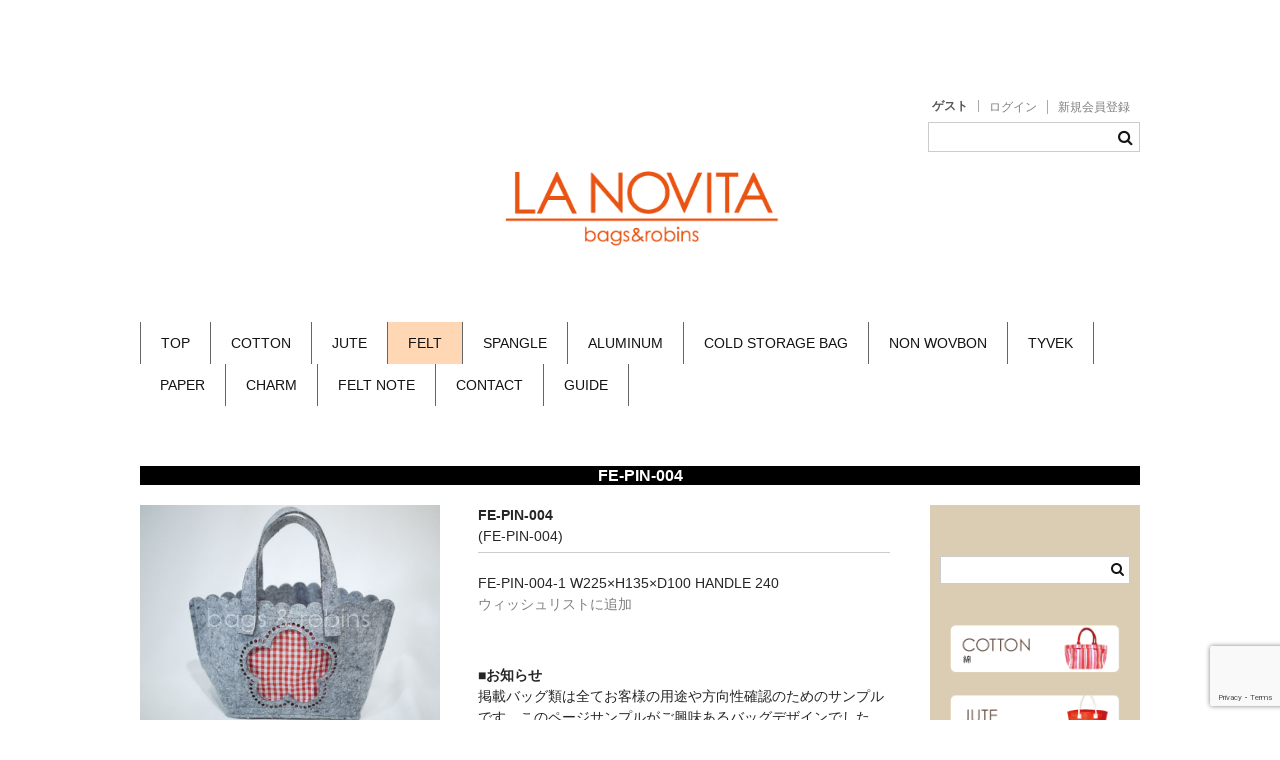

--- FILE ---
content_type: text/html; charset=UTF-8
request_url: https://lanovita.jp/fe-pin-004/
body_size: 10772
content:
<!DOCTYPE html>
<html lang="ja">
<!-- Global site tag (gtag.js) - Google Analytics -->
<script async src="https://www.googletagmanager.com/gtag/js?id=UA-9669345-7"></script>
<script>
  window.dataLayer = window.dataLayer || [];
  function gtag(){dataLayer.push(arguments);}
  gtag('js', new Date());

  gtag('config', 'UA-9669345-7');
</script>

<head>
	<meta charset="UTF-8" />
	<meta name="viewport" content="width=device-width, user-scalable=no">
	<meta name="format-detection" content="telephone=no"/>

	<title>FE-PIN-004 | lanovita</title>
<meta name='robots' content='max-image-preview:large' />
	<style>img:is([sizes="auto" i], [sizes^="auto," i]) { contain-intrinsic-size: 3000px 1500px }</style>
	<link rel="alternate" type="application/rss+xml" title="lanovita &raquo; FE-PIN-004 のコメントのフィード" href="https://lanovita.jp/fe-pin-004/feed/" />
<script type="text/javascript">
/* <![CDATA[ */
window._wpemojiSettings = {"baseUrl":"https:\/\/s.w.org\/images\/core\/emoji\/15.0.3\/72x72\/","ext":".png","svgUrl":"https:\/\/s.w.org\/images\/core\/emoji\/15.0.3\/svg\/","svgExt":".svg","source":{"concatemoji":"https:\/\/lanovita.jp\/wp-includes\/js\/wp-emoji-release.min.js?ver=6.7.4"}};
/*! This file is auto-generated */
!function(i,n){var o,s,e;function c(e){try{var t={supportTests:e,timestamp:(new Date).valueOf()};sessionStorage.setItem(o,JSON.stringify(t))}catch(e){}}function p(e,t,n){e.clearRect(0,0,e.canvas.width,e.canvas.height),e.fillText(t,0,0);var t=new Uint32Array(e.getImageData(0,0,e.canvas.width,e.canvas.height).data),r=(e.clearRect(0,0,e.canvas.width,e.canvas.height),e.fillText(n,0,0),new Uint32Array(e.getImageData(0,0,e.canvas.width,e.canvas.height).data));return t.every(function(e,t){return e===r[t]})}function u(e,t,n){switch(t){case"flag":return n(e,"\ud83c\udff3\ufe0f\u200d\u26a7\ufe0f","\ud83c\udff3\ufe0f\u200b\u26a7\ufe0f")?!1:!n(e,"\ud83c\uddfa\ud83c\uddf3","\ud83c\uddfa\u200b\ud83c\uddf3")&&!n(e,"\ud83c\udff4\udb40\udc67\udb40\udc62\udb40\udc65\udb40\udc6e\udb40\udc67\udb40\udc7f","\ud83c\udff4\u200b\udb40\udc67\u200b\udb40\udc62\u200b\udb40\udc65\u200b\udb40\udc6e\u200b\udb40\udc67\u200b\udb40\udc7f");case"emoji":return!n(e,"\ud83d\udc26\u200d\u2b1b","\ud83d\udc26\u200b\u2b1b")}return!1}function f(e,t,n){var r="undefined"!=typeof WorkerGlobalScope&&self instanceof WorkerGlobalScope?new OffscreenCanvas(300,150):i.createElement("canvas"),a=r.getContext("2d",{willReadFrequently:!0}),o=(a.textBaseline="top",a.font="600 32px Arial",{});return e.forEach(function(e){o[e]=t(a,e,n)}),o}function t(e){var t=i.createElement("script");t.src=e,t.defer=!0,i.head.appendChild(t)}"undefined"!=typeof Promise&&(o="wpEmojiSettingsSupports",s=["flag","emoji"],n.supports={everything:!0,everythingExceptFlag:!0},e=new Promise(function(e){i.addEventListener("DOMContentLoaded",e,{once:!0})}),new Promise(function(t){var n=function(){try{var e=JSON.parse(sessionStorage.getItem(o));if("object"==typeof e&&"number"==typeof e.timestamp&&(new Date).valueOf()<e.timestamp+604800&&"object"==typeof e.supportTests)return e.supportTests}catch(e){}return null}();if(!n){if("undefined"!=typeof Worker&&"undefined"!=typeof OffscreenCanvas&&"undefined"!=typeof URL&&URL.createObjectURL&&"undefined"!=typeof Blob)try{var e="postMessage("+f.toString()+"("+[JSON.stringify(s),u.toString(),p.toString()].join(",")+"));",r=new Blob([e],{type:"text/javascript"}),a=new Worker(URL.createObjectURL(r),{name:"wpTestEmojiSupports"});return void(a.onmessage=function(e){c(n=e.data),a.terminate(),t(n)})}catch(e){}c(n=f(s,u,p))}t(n)}).then(function(e){for(var t in e)n.supports[t]=e[t],n.supports.everything=n.supports.everything&&n.supports[t],"flag"!==t&&(n.supports.everythingExceptFlag=n.supports.everythingExceptFlag&&n.supports[t]);n.supports.everythingExceptFlag=n.supports.everythingExceptFlag&&!n.supports.flag,n.DOMReady=!1,n.readyCallback=function(){n.DOMReady=!0}}).then(function(){return e}).then(function(){var e;n.supports.everything||(n.readyCallback(),(e=n.source||{}).concatemoji?t(e.concatemoji):e.wpemoji&&e.twemoji&&(t(e.twemoji),t(e.wpemoji)))}))}((window,document),window._wpemojiSettings);
/* ]]> */
</script>
<link rel='stylesheet' id='wpfp-css' href='https://lanovita.jp/wp-content/plugins/wp-favorite-posts/wpfp.css' type='text/css' />
<style id='wp-emoji-styles-inline-css' type='text/css'>

	img.wp-smiley, img.emoji {
		display: inline !important;
		border: none !important;
		box-shadow: none !important;
		height: 1em !important;
		width: 1em !important;
		margin: 0 0.07em !important;
		vertical-align: -0.1em !important;
		background: none !important;
		padding: 0 !important;
	}
</style>
<link rel='stylesheet' id='wp-block-library-css' href='https://lanovita.jp/wp-includes/css/dist/block-library/style.min.css?ver=6.7.4' type='text/css' media='all' />
<style id='classic-theme-styles-inline-css' type='text/css'>
/*! This file is auto-generated */
.wp-block-button__link{color:#fff;background-color:#32373c;border-radius:9999px;box-shadow:none;text-decoration:none;padding:calc(.667em + 2px) calc(1.333em + 2px);font-size:1.125em}.wp-block-file__button{background:#32373c;color:#fff;text-decoration:none}
</style>
<style id='global-styles-inline-css' type='text/css'>
:root{--wp--preset--aspect-ratio--square: 1;--wp--preset--aspect-ratio--4-3: 4/3;--wp--preset--aspect-ratio--3-4: 3/4;--wp--preset--aspect-ratio--3-2: 3/2;--wp--preset--aspect-ratio--2-3: 2/3;--wp--preset--aspect-ratio--16-9: 16/9;--wp--preset--aspect-ratio--9-16: 9/16;--wp--preset--color--black: #000000;--wp--preset--color--cyan-bluish-gray: #abb8c3;--wp--preset--color--white: #ffffff;--wp--preset--color--pale-pink: #f78da7;--wp--preset--color--vivid-red: #cf2e2e;--wp--preset--color--luminous-vivid-orange: #ff6900;--wp--preset--color--luminous-vivid-amber: #fcb900;--wp--preset--color--light-green-cyan: #7bdcb5;--wp--preset--color--vivid-green-cyan: #00d084;--wp--preset--color--pale-cyan-blue: #8ed1fc;--wp--preset--color--vivid-cyan-blue: #0693e3;--wp--preset--color--vivid-purple: #9b51e0;--wp--preset--gradient--vivid-cyan-blue-to-vivid-purple: linear-gradient(135deg,rgba(6,147,227,1) 0%,rgb(155,81,224) 100%);--wp--preset--gradient--light-green-cyan-to-vivid-green-cyan: linear-gradient(135deg,rgb(122,220,180) 0%,rgb(0,208,130) 100%);--wp--preset--gradient--luminous-vivid-amber-to-luminous-vivid-orange: linear-gradient(135deg,rgba(252,185,0,1) 0%,rgba(255,105,0,1) 100%);--wp--preset--gradient--luminous-vivid-orange-to-vivid-red: linear-gradient(135deg,rgba(255,105,0,1) 0%,rgb(207,46,46) 100%);--wp--preset--gradient--very-light-gray-to-cyan-bluish-gray: linear-gradient(135deg,rgb(238,238,238) 0%,rgb(169,184,195) 100%);--wp--preset--gradient--cool-to-warm-spectrum: linear-gradient(135deg,rgb(74,234,220) 0%,rgb(151,120,209) 20%,rgb(207,42,186) 40%,rgb(238,44,130) 60%,rgb(251,105,98) 80%,rgb(254,248,76) 100%);--wp--preset--gradient--blush-light-purple: linear-gradient(135deg,rgb(255,206,236) 0%,rgb(152,150,240) 100%);--wp--preset--gradient--blush-bordeaux: linear-gradient(135deg,rgb(254,205,165) 0%,rgb(254,45,45) 50%,rgb(107,0,62) 100%);--wp--preset--gradient--luminous-dusk: linear-gradient(135deg,rgb(255,203,112) 0%,rgb(199,81,192) 50%,rgb(65,88,208) 100%);--wp--preset--gradient--pale-ocean: linear-gradient(135deg,rgb(255,245,203) 0%,rgb(182,227,212) 50%,rgb(51,167,181) 100%);--wp--preset--gradient--electric-grass: linear-gradient(135deg,rgb(202,248,128) 0%,rgb(113,206,126) 100%);--wp--preset--gradient--midnight: linear-gradient(135deg,rgb(2,3,129) 0%,rgb(40,116,252) 100%);--wp--preset--font-size--small: 13px;--wp--preset--font-size--medium: 20px;--wp--preset--font-size--large: 36px;--wp--preset--font-size--x-large: 42px;--wp--preset--spacing--20: 0.44rem;--wp--preset--spacing--30: 0.67rem;--wp--preset--spacing--40: 1rem;--wp--preset--spacing--50: 1.5rem;--wp--preset--spacing--60: 2.25rem;--wp--preset--spacing--70: 3.38rem;--wp--preset--spacing--80: 5.06rem;--wp--preset--shadow--natural: 6px 6px 9px rgba(0, 0, 0, 0.2);--wp--preset--shadow--deep: 12px 12px 50px rgba(0, 0, 0, 0.4);--wp--preset--shadow--sharp: 6px 6px 0px rgba(0, 0, 0, 0.2);--wp--preset--shadow--outlined: 6px 6px 0px -3px rgba(255, 255, 255, 1), 6px 6px rgba(0, 0, 0, 1);--wp--preset--shadow--crisp: 6px 6px 0px rgba(0, 0, 0, 1);}:where(.is-layout-flex){gap: 0.5em;}:where(.is-layout-grid){gap: 0.5em;}body .is-layout-flex{display: flex;}.is-layout-flex{flex-wrap: wrap;align-items: center;}.is-layout-flex > :is(*, div){margin: 0;}body .is-layout-grid{display: grid;}.is-layout-grid > :is(*, div){margin: 0;}:where(.wp-block-columns.is-layout-flex){gap: 2em;}:where(.wp-block-columns.is-layout-grid){gap: 2em;}:where(.wp-block-post-template.is-layout-flex){gap: 1.25em;}:where(.wp-block-post-template.is-layout-grid){gap: 1.25em;}.has-black-color{color: var(--wp--preset--color--black) !important;}.has-cyan-bluish-gray-color{color: var(--wp--preset--color--cyan-bluish-gray) !important;}.has-white-color{color: var(--wp--preset--color--white) !important;}.has-pale-pink-color{color: var(--wp--preset--color--pale-pink) !important;}.has-vivid-red-color{color: var(--wp--preset--color--vivid-red) !important;}.has-luminous-vivid-orange-color{color: var(--wp--preset--color--luminous-vivid-orange) !important;}.has-luminous-vivid-amber-color{color: var(--wp--preset--color--luminous-vivid-amber) !important;}.has-light-green-cyan-color{color: var(--wp--preset--color--light-green-cyan) !important;}.has-vivid-green-cyan-color{color: var(--wp--preset--color--vivid-green-cyan) !important;}.has-pale-cyan-blue-color{color: var(--wp--preset--color--pale-cyan-blue) !important;}.has-vivid-cyan-blue-color{color: var(--wp--preset--color--vivid-cyan-blue) !important;}.has-vivid-purple-color{color: var(--wp--preset--color--vivid-purple) !important;}.has-black-background-color{background-color: var(--wp--preset--color--black) !important;}.has-cyan-bluish-gray-background-color{background-color: var(--wp--preset--color--cyan-bluish-gray) !important;}.has-white-background-color{background-color: var(--wp--preset--color--white) !important;}.has-pale-pink-background-color{background-color: var(--wp--preset--color--pale-pink) !important;}.has-vivid-red-background-color{background-color: var(--wp--preset--color--vivid-red) !important;}.has-luminous-vivid-orange-background-color{background-color: var(--wp--preset--color--luminous-vivid-orange) !important;}.has-luminous-vivid-amber-background-color{background-color: var(--wp--preset--color--luminous-vivid-amber) !important;}.has-light-green-cyan-background-color{background-color: var(--wp--preset--color--light-green-cyan) !important;}.has-vivid-green-cyan-background-color{background-color: var(--wp--preset--color--vivid-green-cyan) !important;}.has-pale-cyan-blue-background-color{background-color: var(--wp--preset--color--pale-cyan-blue) !important;}.has-vivid-cyan-blue-background-color{background-color: var(--wp--preset--color--vivid-cyan-blue) !important;}.has-vivid-purple-background-color{background-color: var(--wp--preset--color--vivid-purple) !important;}.has-black-border-color{border-color: var(--wp--preset--color--black) !important;}.has-cyan-bluish-gray-border-color{border-color: var(--wp--preset--color--cyan-bluish-gray) !important;}.has-white-border-color{border-color: var(--wp--preset--color--white) !important;}.has-pale-pink-border-color{border-color: var(--wp--preset--color--pale-pink) !important;}.has-vivid-red-border-color{border-color: var(--wp--preset--color--vivid-red) !important;}.has-luminous-vivid-orange-border-color{border-color: var(--wp--preset--color--luminous-vivid-orange) !important;}.has-luminous-vivid-amber-border-color{border-color: var(--wp--preset--color--luminous-vivid-amber) !important;}.has-light-green-cyan-border-color{border-color: var(--wp--preset--color--light-green-cyan) !important;}.has-vivid-green-cyan-border-color{border-color: var(--wp--preset--color--vivid-green-cyan) !important;}.has-pale-cyan-blue-border-color{border-color: var(--wp--preset--color--pale-cyan-blue) !important;}.has-vivid-cyan-blue-border-color{border-color: var(--wp--preset--color--vivid-cyan-blue) !important;}.has-vivid-purple-border-color{border-color: var(--wp--preset--color--vivid-purple) !important;}.has-vivid-cyan-blue-to-vivid-purple-gradient-background{background: var(--wp--preset--gradient--vivid-cyan-blue-to-vivid-purple) !important;}.has-light-green-cyan-to-vivid-green-cyan-gradient-background{background: var(--wp--preset--gradient--light-green-cyan-to-vivid-green-cyan) !important;}.has-luminous-vivid-amber-to-luminous-vivid-orange-gradient-background{background: var(--wp--preset--gradient--luminous-vivid-amber-to-luminous-vivid-orange) !important;}.has-luminous-vivid-orange-to-vivid-red-gradient-background{background: var(--wp--preset--gradient--luminous-vivid-orange-to-vivid-red) !important;}.has-very-light-gray-to-cyan-bluish-gray-gradient-background{background: var(--wp--preset--gradient--very-light-gray-to-cyan-bluish-gray) !important;}.has-cool-to-warm-spectrum-gradient-background{background: var(--wp--preset--gradient--cool-to-warm-spectrum) !important;}.has-blush-light-purple-gradient-background{background: var(--wp--preset--gradient--blush-light-purple) !important;}.has-blush-bordeaux-gradient-background{background: var(--wp--preset--gradient--blush-bordeaux) !important;}.has-luminous-dusk-gradient-background{background: var(--wp--preset--gradient--luminous-dusk) !important;}.has-pale-ocean-gradient-background{background: var(--wp--preset--gradient--pale-ocean) !important;}.has-electric-grass-gradient-background{background: var(--wp--preset--gradient--electric-grass) !important;}.has-midnight-gradient-background{background: var(--wp--preset--gradient--midnight) !important;}.has-small-font-size{font-size: var(--wp--preset--font-size--small) !important;}.has-medium-font-size{font-size: var(--wp--preset--font-size--medium) !important;}.has-large-font-size{font-size: var(--wp--preset--font-size--large) !important;}.has-x-large-font-size{font-size: var(--wp--preset--font-size--x-large) !important;}
:where(.wp-block-post-template.is-layout-flex){gap: 1.25em;}:where(.wp-block-post-template.is-layout-grid){gap: 1.25em;}
:where(.wp-block-columns.is-layout-flex){gap: 2em;}:where(.wp-block-columns.is-layout-grid){gap: 2em;}
:root :where(.wp-block-pullquote){font-size: 1.5em;line-height: 1.6;}
</style>
<link rel='stylesheet' id='contact-form-7-css' href='https://lanovita.jp/wp-content/plugins/contact-form-7/includes/css/styles.css?ver=5.7.5.1' type='text/css' media='all' />
<link rel='stylesheet' id='wc-basic-style-css' href='https://lanovita.jp/wp-content/themes/welcart_lanovita/style.css?ver=1.0' type='text/css' media='all' />
<link rel='stylesheet' id='font-awesome-css' href='https://lanovita.jp/wp-content/themes/welcart_lanovita/font-awesome/font-awesome.min.css?ver=1.0' type='text/css' media='all' />
<link rel='stylesheet' id='swipebox-style-css' href='https://lanovita.jp/wp-content/themes/welcart_lanovita/css/swipebox.min.css?ver=6.7.4' type='text/css' media='all' />
<link rel='stylesheet' id='usces_default_css-css' href='https://lanovita.jp/wp-content/plugins/usc-e-shop/css/usces_default.css?ver=2.8.23.2309251' type='text/css' media='all' />
<link rel='stylesheet' id='dashicons-css' href='https://lanovita.jp/wp-includes/css/dashicons.min.css?ver=6.7.4' type='text/css' media='all' />
<link rel='stylesheet' id='theme_cart_css-css' href='https://lanovita.jp/wp-content/themes/welcart_lanovita/usces_cart.css?ver=2.8.23.2309251' type='text/css' media='all' />
<script type="text/javascript" src="https://lanovita.jp/wp-includes/js/jquery/jquery.min.js?ver=3.7.1" id="jquery-core-js"></script>
<script type="text/javascript" src="https://lanovita.jp/wp-includes/js/jquery/jquery-migrate.min.js?ver=3.4.1" id="jquery-migrate-js"></script>
<script type="text/javascript" src="https://lanovita.jp/wp-content/themes/welcart_lanovita/js/front-customized.js?ver=1.0" id="wc-basic-js-js"></script>
<script type="text/javascript" src="https://lanovita.jp/wp-content/themes/welcart_lanovita/js/jquery.swipebox.min.js?ver=1.4.1" id="swipebox-js"></script>
<script type="text/javascript" src="https://lanovita.jp/wp-content/themes/welcart_lanovita/js/wb-swipebox.js?ver=1.0" id="wc-basic_swipebox-js"></script>
<script type="text/javascript" src="https://lanovita.jp/wp-content/plugins/wp-favorite-posts/script.js?ver=1.6.8" id="wp-favorite-posts-js"></script>
<link rel="https://api.w.org/" href="https://lanovita.jp/wp-json/" /><link rel="alternate" title="JSON" type="application/json" href="https://lanovita.jp/wp-json/wp/v2/posts/1964" /><link rel="EditURI" type="application/rsd+xml" title="RSD" href="https://lanovita.jp/xmlrpc.php?rsd" />
<meta name="generator" content="WordPress 6.7.4" />
<link rel="canonical" href="https://lanovita.jp/fe-pin-004/" />
<link rel='shortlink' href='https://lanovita.jp/?p=1964' />
<link rel="alternate" title="oEmbed (JSON)" type="application/json+oembed" href="https://lanovita.jp/wp-json/oembed/1.0/embed?url=https%3A%2F%2Flanovita.jp%2Ffe-pin-004%2F" />
<link rel="alternate" title="oEmbed (XML)" type="text/xml+oembed" href="https://lanovita.jp/wp-json/oembed/1.0/embed?url=https%3A%2F%2Flanovita.jp%2Ffe-pin-004%2F&#038;format=xml" />

<meta property="og:title" content="FE-PIN-004">
<meta property="og:type" content="product">
<meta property="og:description" content="FE-PIN-004">
<meta property="og:url" content="https://lanovita.jp/fe-pin-004/">
<meta property="og:image" content="https://lanovita.jp/wp-content/uploads/2017/01/FE-PIN-004-150x150.jpg">
<meta property="og:site_name" content="lanovita"></head>

<body class="post-template-default single single-post postid-1964 single-format-standard">

	<header id="masthead" class="site-header" role="banner">
		
		<div class="inner cf">

			<!-- <p class="site-description">ロビンズのノベルティ・記念品・オリジナル作成サイトです。</p> -->


		


						
			<div class="snav cf">
<!-- ------------------------- -->
	<!-- ------------------------- -->

								<div class="membership">
					<i class="fa fa-user"></i>
					<ul class="cf">
													<li>ゲスト</li>
							<li><a href="https://lanovita.jp/usces-member/?usces_page=login" class="usces_login_a">ログイン</a></li>
							<li><a href="https://lanovita.jp/usces-member/?usces_page=newmember">新規会員登録</a></li>
							<!-- <li><a href="https://lanovita.jp/usces-cart/"> <img src="/wp-content/uploads/img/cart-mini.png" style="height:12px;margin:0 6px 0 0;">0 商品</a></li> -->
											</ul>

				<div class="search-box">
					<i class="fa fa-search"></i>
					<form role="search" method="get" id="searchform" action="https://lanovita.jp/" >
		<div class="s-box">
			<input type="text" value="" name="s" id="s" />
			<input type="submit" id="searchsubmit" value="&#xf002" />
		</div>
    </form>				</div>
				</div><!-- membership -->

	<!-- ------------------------- -->




				
			</div><!-- .snav -->
			
									<div class="site-title-r1">			
<center><a href="https://lanovita.jp/"><img src="https://lanovita.jp/wp-content/uploads/img/top-logo.png" height="80" align="center"></a></center></div>
				

		</div><!-- .inner -->



				

	<!--		<nav id="site-navigation2" class="main-navigation" role="navigation">
		<a href="">TOP</a> | <a href="">ABOUT US</a> | <a href="">GUIDE</a> | <a href="">CONTACT</a> | <a href="">COTTON</a> | <a href="">JUTE</a> | <a href="">FELT</a> | <a href="">SPANGLE</a><br>
<a href="">COLD STORAGE BAG</a> | <a href="">ALUMINUM</a> | <a href="">TYVEK</a> | <a href="">CHARM</a> | <a href="">FELT NOTE</a>
		</nav>
	 #site-navigation2 -->

		<nav id="site-navigation" class="main-navigation" role="navigation">
			<label for="panel"><span></span></label>
			<input type="checkbox" id="panel" class="on-off" />
			<div class="nav-menu-open"><ul id="menu-top" class="header-nav-container cf"><li id="menu-item-7" class="menu-item menu-item-type-custom menu-item-object-custom menu-item-home menu-item-7"><a href="http://lanovita.jp/">TOP</a></li>
<li id="menu-item-5401" class="menu-item menu-item-type-taxonomy menu-item-object-category menu-item-5401"><a href="https://lanovita.jp/category/item/01cotton/">COTTON</a></li>
<li id="menu-item-5398" class="menu-item menu-item-type-taxonomy menu-item-object-category menu-item-5398"><a href="https://lanovita.jp/category/item/02jute/">JUTE</a></li>
<li id="menu-item-5400" class="menu-item menu-item-type-taxonomy menu-item-object-category current-post-ancestor current-menu-parent current-post-parent menu-item-5400"><a href="https://lanovita.jp/category/item/03felt/">FELT</a></li>
<li id="menu-item-19" class="menu-item menu-item-type-taxonomy menu-item-object-category menu-item-19"><a href="https://lanovita.jp/category/item/04spangle/">SPANGLE</a></li>
<li id="menu-item-8" class="menu-item menu-item-type-taxonomy menu-item-object-category menu-item-8"><a href="https://lanovita.jp/category/item/06aluminum/">ALUMINUM</a></li>
<li id="menu-item-5402" class="menu-item menu-item-type-taxonomy menu-item-object-category menu-item-5402"><a href="https://lanovita.jp/category/item/05cold-storage-bag/">COLD STORAGE BAG</a></li>
<li id="menu-item-5399" class="menu-item menu-item-type-taxonomy menu-item-object-category menu-item-5399"><a href="https://lanovita.jp/category/item/11nonwovbn/">NON WOVBON</a></li>
<li id="menu-item-5404" class="menu-item menu-item-type-taxonomy menu-item-object-category menu-item-5404"><a href="https://lanovita.jp/category/item/07tyvek/">TYVEK</a></li>
<li id="menu-item-5403" class="menu-item menu-item-type-taxonomy menu-item-object-category menu-item-5403"><a href="https://lanovita.jp/category/item/10paper/">PAPER</a></li>
<li id="menu-item-600" class="menu-item menu-item-type-taxonomy menu-item-object-category menu-item-600"><a href="https://lanovita.jp/category/item/08charm/">CHARM</a></li>
<li id="menu-item-601" class="menu-item menu-item-type-taxonomy menu-item-object-category menu-item-601"><a href="https://lanovita.jp/category/item/09felt-note/">FELT NOTE</a></li>
<li id="menu-item-5988" class="menu-item menu-item-type-post_type menu-item-object-page menu-item-5988"><a href="https://lanovita.jp/contact/">CONTACT</a></li>
<li id="menu-item-5989" class="menu-item menu-item-type-post_type menu-item-object-page menu-item-5989"><a href="https://lanovita.jp/guide/">GUIDE</a></li>
</ul></div>		</nav><!-- #site-navigation -->

		
		

	</header><!-- #masthead -->

	
		
	<div id="main" class="wrapper two-column right-set">
<div id="primary" class="site-content">
			<header class="item-header">
<!--				<h1 class="item_page_title">FE-PIN-004</h1> -->
				<h1 class="page-title">FE-PIN-004</h1>
			</header><!-- .item-header -->
	<div id="content" role="main">

	
		<article class="post-1964 post type-post status-publish format-standard hentry category-03felt category-bags-mini category-item" id="post-1964">


			<div class="storycontent">

									
				<div id="itempage">

					<div id="img-box">

						<div class="itemimg">
							<a href="https://lanovita.jp/wp-content/uploads/2017/01/FE-PIN-004.jpg" ><img width="335" height="251" src="https://lanovita.jp/wp-content/uploads/2017/01/FE-PIN-004.jpg" class="attachment-335x335 size-335x335" alt="FE-PIN-004" decoding="async" fetchpriority="high" srcset="https://lanovita.jp/wp-content/uploads/2017/01/FE-PIN-004.jpg 480w, https://lanovita.jp/wp-content/uploads/2017/01/FE-PIN-004-300x225.jpg 300w" sizes="(max-width: 335px) 100vw, 335px" /></a>
						</div>

												<div class="itemsubimg">
													<a href="https://lanovita.jp/wp-content/uploads/2017/01/FE-PIN-004__1.jpg" ><img width="135" height="135" src="https://lanovita.jp/wp-content/uploads/2017/01/FE-PIN-004__1-150x150.jpg" class="attachment-135x135 size-135x135" alt="FE-PIN-004" decoding="async" /></a>
													<a href="https://lanovita.jp/wp-content/uploads/2017/01/FE-PIN-004__2.jpg" ><img width="135" height="135" src="https://lanovita.jp/wp-content/uploads/2017/01/FE-PIN-004__2-150x150.jpg" class="attachment-135x135 size-135x135" alt="FE-PIN-004" decoding="async" /></a>
													<a href="https://lanovita.jp/wp-content/uploads/2017/01/FE-PIN-004__4.jpg" ><img width="135" height="135" src="https://lanovita.jp/wp-content/uploads/2017/01/FE-PIN-004__4-150x150.jpg" class="attachment-135x135 size-135x135" alt="FE-PIN-004" decoding="async" loading="lazy" /></a>
												</div>
						
					</div><!-- #img-box -->

					<div class="detail-box">
						<h2 class="item-name">FE-PIN-004</h2>
						<div class="itemcode">(FE-PIN-004)</div>
						<div class="item-description">
							<p>FE-PIN-004-1 W225×H135×D100 HANDLE 240</p>
<span class='wpfp-span'><img src='https://lanovita.jp/wp-content/plugins/wp-favorite-posts/img/loading.gif' alt='Loading' title='Loading' class='wpfp-hide wpfp-img' /><a class='wpfp-link' href='?wpfpaction=add&amp;postid=1964' title='ウィッシュリストに追加' rel='nofollow'>ウィッシュリストに追加</a></span>						</div>

						<div class="item-description">
<p style="margin-top:50px;"><b>■お知らせ</b></p>
<p>掲載バッグ類は全てお客様の用途や方向性確認のためのサンプルです。このページサンプルがご興味あるバッグデザインでしたら、サンプル番号を元にご連絡下さい。素材変更やご希望サイズ等お客様のお考えに基づき、デザインやミニマム数量、お渡し価格などのお見積もりを出させて頂きます。<br>
尚、新規デザインの場合はサンプル確認や生産、輸送など含め、ご相談開始から納品迄基本3ヶ月を頂いております。</p>
<p>詳しくはこちらの<a href="https://lanovita.jp/guide/"><b>ご発注ガイドをご覧ください。</b></a></p>
						</div>


											</div><!-- .detail-box -->

					<div class="item-info">

						
						<form action="https://lanovita.jp/usces-cart/" method="post">


													<div class="skuform">
																<div class="skuname">FE-PIN-004</div>
								
								
									<div class="no-member">
	ログインまたは新規登録すると、該当商品についてのお問い合わせが可能です。<br><br><a href="https://lanovita.jp/usces-member/?usces_page=login" class="usces_login_a">ログイン</a>&nbsp;&nbsp;
<a href="https://lanovita.jp/usces-member/?usces_page=newmember">新規ご入会はこちら</a></div>


							</div><!-- .skuform -->


						
													</form>
						
					</div><!-- .item-info -->

					
				</div><!-- #itemspage -->
			</div><!-- .storycontent -->

		</article>

		<!-- wishlist -->
    <div class="wishlist"><span style="font-weight:bold">ウィッシュリスト</span><br>※ウィッシュリストは20件までご登録いただけます。
		<div class='wpfp-span'><ul><li>ウィッシュリストは空です</li></ul><img src='https://lanovita.jp/wp-content/plugins/wp-favorite-posts/img/loading.gif' alt='Loading' title='Loading' class='wpfp-hide wpfp-img' /><a class='wpfp-link' href='?wpfpaction=clear' rel='nofollow'>ウィッシュリストをリセット</a><p></p></div><p>当サイトの「ウィッシュリスト」は、ブラウザのクッキーを利用しています。クッキーを消去するとウィッシュリストも消去されます。</p>	</div><!-- #wishlist-mikoko -->

	</div><!-- #content -->





</div><!-- #primary -->


<aside id="secondary" class="widget-area" role="complementary">

<section id="text-25" class="widget widget_text">			<div class="textwidget">　</div>
		</section><section id="search-2" class="widget widget_search"><form role="search" method="get" id="searchform" action="https://lanovita.jp/" >
		<div class="s-box">
			<input type="text" value="" name="s" id="s" />
			<input type="submit" id="searchsubmit" value="&#xf002" />
		</div>
    </form></section><section id="text-20" class="widget widget_text">			<div class="textwidget"><div class="petti-side">
<a href="/category/item/01cotton/"><img src="/wp-content/uploads/2016/09/side-01.png" title="" alt="" width="100%"></a><br><br>
<a href="/category/item/02jute/"><img src="/wp-content/uploads/2016/09/side-02.png" title="" alt="" width="100%"></a><br><br>
<a href="/category/item/03felt/"><img src="/wp-content/uploads/2016/09/side-03.png" title="" alt="" width="100%"></a><br><br>
<a href="/category/item/04spangle/"><img src="/wp-content/uploads/2016/09/side-04.png" title="" alt="" width="100%"></a><br><br>
<a href="/category/item/06aluminum/"><img src="/wp-content/uploads/2016/09/side-05.png" title="" alt="" width="100%"></a><br><br>
<a href="/category/item/05cold-storage-bag/"><img src="/wp-content/uploads/2016/09/side-06.png" title="" alt="" width="100%"></a><br><br>
<a href="/category/item/11nonwovbn/"><img src="/wp-content/uploads/2016/09/side-07.png" title="" alt="" width="100%"></a><br><br>
<a href="/category/item/07tyvek/"><img src="/wp-content/uploads/2016/09/side-08.png" title="" alt="" width="100%"></a><br><br>
<a href="/category/item/10paper/"><img src="/wp-content/uploads/2016/09/side-09.png" title="" alt="" width="100%"></a><br><br>
<a href="/category/item/08charm/"><img src="/wp-content/uploads/2016/09/side-10.png" title="" alt="" width="100%"></a><br><br>
<a href="/original-bag/"><img src="/wp-content/uploads/2016/09/side-11.png" title="" alt="" width="100%"></a><br><br>
<a href="/guide/"><img src="/wp-content/uploads/2016/09/side-13.png" title="" alt="" width="100%"></a><br><br>
<a href="/category/item/"><img src="/wp-content/uploads/2017/01/allitems02.png" title="" alt="" width="100%"></a><br><br>
</div>

<div class="side-bottom">
<a href="/contact/"><img src="/wp-content/uploads/2016/09/side-btm.png" title="" alt="" width="100%"></a><br>
<a href="/ichiran/">○</a></div></div>
		</section></aside><!-- #secondary -->
	</div><!-- #main -->
	
	
		
		<div id="toTop" class="wrap fixed"><a href="#masthead"><i class="fa fa-chevron-circle-up"></i></a></div>
	
	
	<footer id="colophon" role="contentinfo">

		<!-- mikoko -->
	<div class="footer-width">

		<div class="footer-sub01"><h3><img src="https://lanovita.jp/wp-content/themes/welcart_lanovita/images/login.png" alt=" ログイン" /> ログイン</h3>
		<ul class="ucart_login_body ucart_widget_body"><li>

		
		<div class="loginbox">
					<form name="loginwidget" id="loginformw" action="https://lanovita.jp/usces-member/" method="post">
			<p>
			<label>メールアドレス<br />
			<input type="text" name="loginmail" id="loginmailw" class="loginmail" value="" size="20" /></label><br />
			<label>パスワード<br />
			<input type="password" name="loginpass" id="loginpassw" class="loginpass" size="20" autocomplete="off" /></label><br />
			<label><input name="rememberme" type="checkbox" id="remembermew" value="forever" /> ログイン情報を記憶</label></p>
			<p class="submit">
			<input type="submit" name="member_login" id="member_loginw" value="ログイン" />
			</p>
			<input type="hidden" id="wel_nonce" name="wel_nonce" value="13a651b8a6" /><input type="hidden" name="_wp_http_referer" value="/fe-pin-004/" />			</form>
			<a href="https://lanovita.jp/usces-member/?usces_page=lostmemberpassword" title="パスワード紛失取り扱い">パスワードをお忘れですか？</a><br />
			<a href="https://lanovita.jp/usces-member/?usces_page=newmember" title="新規ご入会はこちら">新規ご入会はこちら</a>
					</div>

		
		</li></ul>

		</div>		<div class="footer-sub02">			<div class="textwidget">	<div class="footer-center"><ul>
		<li><a href="/">・TOP</a></li>
		<li><a href="/robins/">・ABOUT US</a></li>
		<li><a href="/guide/">・GUIDE</a></li>
		<li><a href="/contact/">・CONTACT</a></li>
		<li><a href="/category/item/01cotton/">・COTTON</a></li>
		<li><a href="/category/item/02jute/">・JUTE</a></li>
		<li><a href="/category/item/03felt/">・FELT</a></li>
		<li><a href="/category/item/04spangle/">・SPANGLE</a></li>
		<li><a href="/category/item/05cold-storage-bag/">・COLD STORAGE BAG</a></li></ul>
		<li><a href="/category/item/06aluminum/">・ALUMINUM</a></li>
		<li><a href="/category/item/07tyvek/">・TYVEK</a></li>
		<li><a href="/category/item/08charm/">・CHARM</a></li>
		<li><a href="/category/item/09felt-note/">・FELT NOTE</a></li></ul>
	</div></div>
		</div>		<div class="footer-sub03">			<div class="textwidget">	<div class="footer-center2"><ul>
		<li><a href="/original-bag/">・ORIGINAL BAG</a></li>
		<li><a href="/guide/">・HOW TO ORDER</a></li></ul>

<ul>
		<li><a href="/guide/">ご発注ガイド</a></li>
		<li><a href="/usces-member/?page=newmember">ご発注者様登録はこちらから</a></li>
		<li><a href="/magazine/">メールマガジン購読</a></li>
		<li><a href="/tokushou/">特定商取引に基づく表記</a></li>
		<li><a href="/privacy/">プライバシーポリシー</a></li>
		<li><a href="/guide/">利用規約</a></li>
</ul></div></div>
		</div>		<div class="footer-sub04">			<div class="textwidget"><div class="footer-right">
<a href="/magazine/"><img src="http://lanovita.jp/wp-content/uploads/img/bottom-01.png" title="" alt=""></a><a href="http://robin-s.com/wp/"><img src="http://lanovita.jp/wp-content/uploads/img/bottom-02.png" title="" alt=""></a><!-- <a href="http://pettirosso.jp/"><img src="http://lanovita.jp/wp-content/uploads/img/bottom-03.png" title="" alt=""></a> -->
</div></div>
		</div><div class="footer-sub04">			<div class="textwidget"><p><a href="https://lanovita.jp/test-ecobag/">エコバッグテストページ</a></p>
</div>
		</div>	</div><!-- /footer-width -->

	
<br clear="all"> 
	<p class="copyright">Copyright (C) 2017 ROBINS Co.,ltd All Rights Reserved.</p>	</div><!-- /footer-width -->
	</footer><!-- #colophon -->
	
		<script type='text/javascript'>
		uscesL10n = {
			
			'ajaxurl': "https://lanovita.jp/wp-admin/admin-ajax.php",
			'loaderurl': "https://lanovita.jp/wp-content/plugins/usc-e-shop/images/loading.gif",
			'post_id': "1964",
			'cart_number': "5983",
			'is_cart_row': false,
			'opt_esse': new Array(  ),
			'opt_means': new Array(  ),
			'mes_opts': new Array(  ),
			'key_opts': new Array(  ),
			'previous_url': "https://lanovita.jp",
			'itemRestriction': "",
			'itemOrderAcceptable': "0",
			'uscespage': "",
			'uscesid': "MDJmMzViNjcxOTU0MjYwNWJiODJlMWE3NGE3NzQyMDE4Mzk3NjhmOWUzMjg5NWM1X2FjdGluZ18wX0E%3D",
			'wc_nonce': "f19a88c645"
		}
	</script>
	<script type='text/javascript' src='https://lanovita.jp/wp-content/plugins/usc-e-shop/js/usces_cart.js'></script>
	<script type='text/javascript'>
	(function($) {
	uscesCart = {
		intoCart : function (post_id, sku) {
			var zaikonum = $("[id='zaikonum["+post_id+"]["+sku+"]']").val();
			var zaiko = $("[id='zaiko["+post_id+"]["+sku+"]']").val();
			if( ( uscesL10n.itemOrderAcceptable != '1' && zaiko != '0' && zaiko != '1' ) || ( uscesL10n.itemOrderAcceptable != '1' && parseInt(zaikonum) == 0 ) ){
				alert('只今在庫切れです。');
				return false;
			}

			var mes = '';
			if( $("[id='quant["+post_id+"]["+sku+"]']").length ){
				var quant = $("[id='quant["+post_id+"]["+sku+"]']").val();
				if( quant == '0' || quant == '' || !(uscesCart.isNum(quant))){
					mes += "数量を正しく入力してください。\n";
				}
				var checknum = '';
				var checkmode = '';
				if( parseInt(uscesL10n.itemRestriction) <= parseInt(zaikonum) && uscesL10n.itemRestriction != '' && uscesL10n.itemRestriction != '0' && zaikonum != '' ) {
					checknum = uscesL10n.itemRestriction;
					checkmode ='rest';
				} else if( uscesL10n.itemOrderAcceptable != '1' && parseInt(uscesL10n.itemRestriction) > parseInt(zaikonum) && uscesL10n.itemRestriction != '' && uscesL10n.itemRestriction != '0' && zaikonum != '' ) {
					checknum = zaikonum;
					checkmode ='zaiko';
				} else if( uscesL10n.itemOrderAcceptable != '1' && (uscesL10n.itemRestriction == '' || uscesL10n.itemRestriction == '0') && zaikonum != '' ) {
					checknum = zaikonum;
					checkmode ='zaiko';
				} else if( uscesL10n.itemRestriction != '' && uscesL10n.itemRestriction != '0' && ( zaikonum == '' || zaikonum == '0' || parseInt(uscesL10n.itemRestriction) > parseInt(zaikonum) ) ) {
					checknum = uscesL10n.itemRestriction;
					checkmode ='rest';
				}

				if( parseInt(quant) > parseInt(checknum) && checknum != '' ){
					if(checkmode == 'rest'){
						mes += 'この商品は一度に'+checknum+'までの数量制限があります。'+"\n";
					}else{
						mes += 'この商品の在庫は残り'+checknum+'です。'+"\n";
					}
				}
			}
			for(i=0; i<uscesL10n.key_opts.length; i++){
				if( uscesL10n.opt_esse[i] == '1' ){
					var skuob = $("[id='itemOption["+post_id+"]["+sku+"]["+uscesL10n.key_opts[i]+"]']");
					var itemOption = "itemOption["+post_id+"]["+sku+"]["+uscesL10n.key_opts[i]+"]";
					var opt_obj_radio = $(":radio[name*='"+itemOption+"']");
					var opt_obj_checkbox = $(":checkbox[name*='"+itemOption+"']:checked");

					if( uscesL10n.opt_means[i] == '3' ){

						if( !opt_obj_radio.is(':checked') ){
							mes += uscesL10n.mes_opts[i]+"\n";
						}

					}else if( uscesL10n.opt_means[i] == '4' ){

						if( !opt_obj_checkbox.length ){
							mes += uscesL10n.mes_opts[i]+"\n";
						}

					}else{

						if( skuob.length ){
							if( uscesL10n.opt_means[i] == 0 && skuob.val() == '#NONE#' ){
								mes += uscesL10n.mes_opts[i]+"\n";
							}else if( uscesL10n.opt_means[i] == 1 && ( skuob.val() == '' || skuob.val() == '#NONE#' ) ){
								mes += uscesL10n.mes_opts[i]+"\n";
							}else if( uscesL10n.opt_means[i] >= 2 && skuob.val() == '' ){
								mes += uscesL10n.mes_opts[i]+"\n";
							}
						}
					}
				}
			}

						
			if( mes != '' ){
				alert( mes );
				return false;
			}else{
				return true;
			}
		},

		isNum : function (num) {
			if (num.match(/[^0-9]/g)) {
				return false;
			}
			return true;
		}
	};
	})(jQuery);
	</script>
<!-- Welcart version : v2.8.23.2309251 -->
<script type="text/javascript" src="https://lanovita.jp/wp-content/plugins/contact-form-7/includes/swv/js/index.js?ver=5.7.5.1" id="swv-js"></script>
<script type="text/javascript" id="contact-form-7-js-extra">
/* <![CDATA[ */
var wpcf7 = {"api":{"root":"https:\/\/lanovita.jp\/wp-json\/","namespace":"contact-form-7\/v1"}};
/* ]]> */
</script>
<script type="text/javascript" src="https://lanovita.jp/wp-content/plugins/contact-form-7/includes/js/index.js?ver=5.7.5.1" id="contact-form-7-js"></script>
<script type="text/javascript" src="https://www.google.com/recaptcha/api.js?render=6LcWi2QcAAAAAC8UwhhuzwvUZ5XiupOjxX6JZ0-R&amp;ver=3.0" id="google-recaptcha-js"></script>
<script type="text/javascript" src="https://lanovita.jp/wp-includes/js/dist/vendor/wp-polyfill.min.js?ver=3.15.0" id="wp-polyfill-js"></script>
<script type="text/javascript" id="wpcf7-recaptcha-js-extra">
/* <![CDATA[ */
var wpcf7_recaptcha = {"sitekey":"6LcWi2QcAAAAAC8UwhhuzwvUZ5XiupOjxX6JZ0-R","actions":{"homepage":"homepage","contactform":"contactform"}};
/* ]]> */
</script>
<script type="text/javascript" src="https://lanovita.jp/wp-content/plugins/contact-form-7/modules/recaptcha/index.js?ver=5.7.5.1" id="wpcf7-recaptcha-js"></script>
	</body>
</html>



--- FILE ---
content_type: text/html; charset=utf-8
request_url: https://www.google.com/recaptcha/api2/anchor?ar=1&k=6LcWi2QcAAAAAC8UwhhuzwvUZ5XiupOjxX6JZ0-R&co=aHR0cHM6Ly9sYW5vdml0YS5qcDo0NDM.&hl=en&v=PoyoqOPhxBO7pBk68S4YbpHZ&size=invisible&anchor-ms=20000&execute-ms=30000&cb=49esiq2ul51q
body_size: 48722
content:
<!DOCTYPE HTML><html dir="ltr" lang="en"><head><meta http-equiv="Content-Type" content="text/html; charset=UTF-8">
<meta http-equiv="X-UA-Compatible" content="IE=edge">
<title>reCAPTCHA</title>
<style type="text/css">
/* cyrillic-ext */
@font-face {
  font-family: 'Roboto';
  font-style: normal;
  font-weight: 400;
  font-stretch: 100%;
  src: url(//fonts.gstatic.com/s/roboto/v48/KFO7CnqEu92Fr1ME7kSn66aGLdTylUAMa3GUBHMdazTgWw.woff2) format('woff2');
  unicode-range: U+0460-052F, U+1C80-1C8A, U+20B4, U+2DE0-2DFF, U+A640-A69F, U+FE2E-FE2F;
}
/* cyrillic */
@font-face {
  font-family: 'Roboto';
  font-style: normal;
  font-weight: 400;
  font-stretch: 100%;
  src: url(//fonts.gstatic.com/s/roboto/v48/KFO7CnqEu92Fr1ME7kSn66aGLdTylUAMa3iUBHMdazTgWw.woff2) format('woff2');
  unicode-range: U+0301, U+0400-045F, U+0490-0491, U+04B0-04B1, U+2116;
}
/* greek-ext */
@font-face {
  font-family: 'Roboto';
  font-style: normal;
  font-weight: 400;
  font-stretch: 100%;
  src: url(//fonts.gstatic.com/s/roboto/v48/KFO7CnqEu92Fr1ME7kSn66aGLdTylUAMa3CUBHMdazTgWw.woff2) format('woff2');
  unicode-range: U+1F00-1FFF;
}
/* greek */
@font-face {
  font-family: 'Roboto';
  font-style: normal;
  font-weight: 400;
  font-stretch: 100%;
  src: url(//fonts.gstatic.com/s/roboto/v48/KFO7CnqEu92Fr1ME7kSn66aGLdTylUAMa3-UBHMdazTgWw.woff2) format('woff2');
  unicode-range: U+0370-0377, U+037A-037F, U+0384-038A, U+038C, U+038E-03A1, U+03A3-03FF;
}
/* math */
@font-face {
  font-family: 'Roboto';
  font-style: normal;
  font-weight: 400;
  font-stretch: 100%;
  src: url(//fonts.gstatic.com/s/roboto/v48/KFO7CnqEu92Fr1ME7kSn66aGLdTylUAMawCUBHMdazTgWw.woff2) format('woff2');
  unicode-range: U+0302-0303, U+0305, U+0307-0308, U+0310, U+0312, U+0315, U+031A, U+0326-0327, U+032C, U+032F-0330, U+0332-0333, U+0338, U+033A, U+0346, U+034D, U+0391-03A1, U+03A3-03A9, U+03B1-03C9, U+03D1, U+03D5-03D6, U+03F0-03F1, U+03F4-03F5, U+2016-2017, U+2034-2038, U+203C, U+2040, U+2043, U+2047, U+2050, U+2057, U+205F, U+2070-2071, U+2074-208E, U+2090-209C, U+20D0-20DC, U+20E1, U+20E5-20EF, U+2100-2112, U+2114-2115, U+2117-2121, U+2123-214F, U+2190, U+2192, U+2194-21AE, U+21B0-21E5, U+21F1-21F2, U+21F4-2211, U+2213-2214, U+2216-22FF, U+2308-230B, U+2310, U+2319, U+231C-2321, U+2336-237A, U+237C, U+2395, U+239B-23B7, U+23D0, U+23DC-23E1, U+2474-2475, U+25AF, U+25B3, U+25B7, U+25BD, U+25C1, U+25CA, U+25CC, U+25FB, U+266D-266F, U+27C0-27FF, U+2900-2AFF, U+2B0E-2B11, U+2B30-2B4C, U+2BFE, U+3030, U+FF5B, U+FF5D, U+1D400-1D7FF, U+1EE00-1EEFF;
}
/* symbols */
@font-face {
  font-family: 'Roboto';
  font-style: normal;
  font-weight: 400;
  font-stretch: 100%;
  src: url(//fonts.gstatic.com/s/roboto/v48/KFO7CnqEu92Fr1ME7kSn66aGLdTylUAMaxKUBHMdazTgWw.woff2) format('woff2');
  unicode-range: U+0001-000C, U+000E-001F, U+007F-009F, U+20DD-20E0, U+20E2-20E4, U+2150-218F, U+2190, U+2192, U+2194-2199, U+21AF, U+21E6-21F0, U+21F3, U+2218-2219, U+2299, U+22C4-22C6, U+2300-243F, U+2440-244A, U+2460-24FF, U+25A0-27BF, U+2800-28FF, U+2921-2922, U+2981, U+29BF, U+29EB, U+2B00-2BFF, U+4DC0-4DFF, U+FFF9-FFFB, U+10140-1018E, U+10190-1019C, U+101A0, U+101D0-101FD, U+102E0-102FB, U+10E60-10E7E, U+1D2C0-1D2D3, U+1D2E0-1D37F, U+1F000-1F0FF, U+1F100-1F1AD, U+1F1E6-1F1FF, U+1F30D-1F30F, U+1F315, U+1F31C, U+1F31E, U+1F320-1F32C, U+1F336, U+1F378, U+1F37D, U+1F382, U+1F393-1F39F, U+1F3A7-1F3A8, U+1F3AC-1F3AF, U+1F3C2, U+1F3C4-1F3C6, U+1F3CA-1F3CE, U+1F3D4-1F3E0, U+1F3ED, U+1F3F1-1F3F3, U+1F3F5-1F3F7, U+1F408, U+1F415, U+1F41F, U+1F426, U+1F43F, U+1F441-1F442, U+1F444, U+1F446-1F449, U+1F44C-1F44E, U+1F453, U+1F46A, U+1F47D, U+1F4A3, U+1F4B0, U+1F4B3, U+1F4B9, U+1F4BB, U+1F4BF, U+1F4C8-1F4CB, U+1F4D6, U+1F4DA, U+1F4DF, U+1F4E3-1F4E6, U+1F4EA-1F4ED, U+1F4F7, U+1F4F9-1F4FB, U+1F4FD-1F4FE, U+1F503, U+1F507-1F50B, U+1F50D, U+1F512-1F513, U+1F53E-1F54A, U+1F54F-1F5FA, U+1F610, U+1F650-1F67F, U+1F687, U+1F68D, U+1F691, U+1F694, U+1F698, U+1F6AD, U+1F6B2, U+1F6B9-1F6BA, U+1F6BC, U+1F6C6-1F6CF, U+1F6D3-1F6D7, U+1F6E0-1F6EA, U+1F6F0-1F6F3, U+1F6F7-1F6FC, U+1F700-1F7FF, U+1F800-1F80B, U+1F810-1F847, U+1F850-1F859, U+1F860-1F887, U+1F890-1F8AD, U+1F8B0-1F8BB, U+1F8C0-1F8C1, U+1F900-1F90B, U+1F93B, U+1F946, U+1F984, U+1F996, U+1F9E9, U+1FA00-1FA6F, U+1FA70-1FA7C, U+1FA80-1FA89, U+1FA8F-1FAC6, U+1FACE-1FADC, U+1FADF-1FAE9, U+1FAF0-1FAF8, U+1FB00-1FBFF;
}
/* vietnamese */
@font-face {
  font-family: 'Roboto';
  font-style: normal;
  font-weight: 400;
  font-stretch: 100%;
  src: url(//fonts.gstatic.com/s/roboto/v48/KFO7CnqEu92Fr1ME7kSn66aGLdTylUAMa3OUBHMdazTgWw.woff2) format('woff2');
  unicode-range: U+0102-0103, U+0110-0111, U+0128-0129, U+0168-0169, U+01A0-01A1, U+01AF-01B0, U+0300-0301, U+0303-0304, U+0308-0309, U+0323, U+0329, U+1EA0-1EF9, U+20AB;
}
/* latin-ext */
@font-face {
  font-family: 'Roboto';
  font-style: normal;
  font-weight: 400;
  font-stretch: 100%;
  src: url(//fonts.gstatic.com/s/roboto/v48/KFO7CnqEu92Fr1ME7kSn66aGLdTylUAMa3KUBHMdazTgWw.woff2) format('woff2');
  unicode-range: U+0100-02BA, U+02BD-02C5, U+02C7-02CC, U+02CE-02D7, U+02DD-02FF, U+0304, U+0308, U+0329, U+1D00-1DBF, U+1E00-1E9F, U+1EF2-1EFF, U+2020, U+20A0-20AB, U+20AD-20C0, U+2113, U+2C60-2C7F, U+A720-A7FF;
}
/* latin */
@font-face {
  font-family: 'Roboto';
  font-style: normal;
  font-weight: 400;
  font-stretch: 100%;
  src: url(//fonts.gstatic.com/s/roboto/v48/KFO7CnqEu92Fr1ME7kSn66aGLdTylUAMa3yUBHMdazQ.woff2) format('woff2');
  unicode-range: U+0000-00FF, U+0131, U+0152-0153, U+02BB-02BC, U+02C6, U+02DA, U+02DC, U+0304, U+0308, U+0329, U+2000-206F, U+20AC, U+2122, U+2191, U+2193, U+2212, U+2215, U+FEFF, U+FFFD;
}
/* cyrillic-ext */
@font-face {
  font-family: 'Roboto';
  font-style: normal;
  font-weight: 500;
  font-stretch: 100%;
  src: url(//fonts.gstatic.com/s/roboto/v48/KFO7CnqEu92Fr1ME7kSn66aGLdTylUAMa3GUBHMdazTgWw.woff2) format('woff2');
  unicode-range: U+0460-052F, U+1C80-1C8A, U+20B4, U+2DE0-2DFF, U+A640-A69F, U+FE2E-FE2F;
}
/* cyrillic */
@font-face {
  font-family: 'Roboto';
  font-style: normal;
  font-weight: 500;
  font-stretch: 100%;
  src: url(//fonts.gstatic.com/s/roboto/v48/KFO7CnqEu92Fr1ME7kSn66aGLdTylUAMa3iUBHMdazTgWw.woff2) format('woff2');
  unicode-range: U+0301, U+0400-045F, U+0490-0491, U+04B0-04B1, U+2116;
}
/* greek-ext */
@font-face {
  font-family: 'Roboto';
  font-style: normal;
  font-weight: 500;
  font-stretch: 100%;
  src: url(//fonts.gstatic.com/s/roboto/v48/KFO7CnqEu92Fr1ME7kSn66aGLdTylUAMa3CUBHMdazTgWw.woff2) format('woff2');
  unicode-range: U+1F00-1FFF;
}
/* greek */
@font-face {
  font-family: 'Roboto';
  font-style: normal;
  font-weight: 500;
  font-stretch: 100%;
  src: url(//fonts.gstatic.com/s/roboto/v48/KFO7CnqEu92Fr1ME7kSn66aGLdTylUAMa3-UBHMdazTgWw.woff2) format('woff2');
  unicode-range: U+0370-0377, U+037A-037F, U+0384-038A, U+038C, U+038E-03A1, U+03A3-03FF;
}
/* math */
@font-face {
  font-family: 'Roboto';
  font-style: normal;
  font-weight: 500;
  font-stretch: 100%;
  src: url(//fonts.gstatic.com/s/roboto/v48/KFO7CnqEu92Fr1ME7kSn66aGLdTylUAMawCUBHMdazTgWw.woff2) format('woff2');
  unicode-range: U+0302-0303, U+0305, U+0307-0308, U+0310, U+0312, U+0315, U+031A, U+0326-0327, U+032C, U+032F-0330, U+0332-0333, U+0338, U+033A, U+0346, U+034D, U+0391-03A1, U+03A3-03A9, U+03B1-03C9, U+03D1, U+03D5-03D6, U+03F0-03F1, U+03F4-03F5, U+2016-2017, U+2034-2038, U+203C, U+2040, U+2043, U+2047, U+2050, U+2057, U+205F, U+2070-2071, U+2074-208E, U+2090-209C, U+20D0-20DC, U+20E1, U+20E5-20EF, U+2100-2112, U+2114-2115, U+2117-2121, U+2123-214F, U+2190, U+2192, U+2194-21AE, U+21B0-21E5, U+21F1-21F2, U+21F4-2211, U+2213-2214, U+2216-22FF, U+2308-230B, U+2310, U+2319, U+231C-2321, U+2336-237A, U+237C, U+2395, U+239B-23B7, U+23D0, U+23DC-23E1, U+2474-2475, U+25AF, U+25B3, U+25B7, U+25BD, U+25C1, U+25CA, U+25CC, U+25FB, U+266D-266F, U+27C0-27FF, U+2900-2AFF, U+2B0E-2B11, U+2B30-2B4C, U+2BFE, U+3030, U+FF5B, U+FF5D, U+1D400-1D7FF, U+1EE00-1EEFF;
}
/* symbols */
@font-face {
  font-family: 'Roboto';
  font-style: normal;
  font-weight: 500;
  font-stretch: 100%;
  src: url(//fonts.gstatic.com/s/roboto/v48/KFO7CnqEu92Fr1ME7kSn66aGLdTylUAMaxKUBHMdazTgWw.woff2) format('woff2');
  unicode-range: U+0001-000C, U+000E-001F, U+007F-009F, U+20DD-20E0, U+20E2-20E4, U+2150-218F, U+2190, U+2192, U+2194-2199, U+21AF, U+21E6-21F0, U+21F3, U+2218-2219, U+2299, U+22C4-22C6, U+2300-243F, U+2440-244A, U+2460-24FF, U+25A0-27BF, U+2800-28FF, U+2921-2922, U+2981, U+29BF, U+29EB, U+2B00-2BFF, U+4DC0-4DFF, U+FFF9-FFFB, U+10140-1018E, U+10190-1019C, U+101A0, U+101D0-101FD, U+102E0-102FB, U+10E60-10E7E, U+1D2C0-1D2D3, U+1D2E0-1D37F, U+1F000-1F0FF, U+1F100-1F1AD, U+1F1E6-1F1FF, U+1F30D-1F30F, U+1F315, U+1F31C, U+1F31E, U+1F320-1F32C, U+1F336, U+1F378, U+1F37D, U+1F382, U+1F393-1F39F, U+1F3A7-1F3A8, U+1F3AC-1F3AF, U+1F3C2, U+1F3C4-1F3C6, U+1F3CA-1F3CE, U+1F3D4-1F3E0, U+1F3ED, U+1F3F1-1F3F3, U+1F3F5-1F3F7, U+1F408, U+1F415, U+1F41F, U+1F426, U+1F43F, U+1F441-1F442, U+1F444, U+1F446-1F449, U+1F44C-1F44E, U+1F453, U+1F46A, U+1F47D, U+1F4A3, U+1F4B0, U+1F4B3, U+1F4B9, U+1F4BB, U+1F4BF, U+1F4C8-1F4CB, U+1F4D6, U+1F4DA, U+1F4DF, U+1F4E3-1F4E6, U+1F4EA-1F4ED, U+1F4F7, U+1F4F9-1F4FB, U+1F4FD-1F4FE, U+1F503, U+1F507-1F50B, U+1F50D, U+1F512-1F513, U+1F53E-1F54A, U+1F54F-1F5FA, U+1F610, U+1F650-1F67F, U+1F687, U+1F68D, U+1F691, U+1F694, U+1F698, U+1F6AD, U+1F6B2, U+1F6B9-1F6BA, U+1F6BC, U+1F6C6-1F6CF, U+1F6D3-1F6D7, U+1F6E0-1F6EA, U+1F6F0-1F6F3, U+1F6F7-1F6FC, U+1F700-1F7FF, U+1F800-1F80B, U+1F810-1F847, U+1F850-1F859, U+1F860-1F887, U+1F890-1F8AD, U+1F8B0-1F8BB, U+1F8C0-1F8C1, U+1F900-1F90B, U+1F93B, U+1F946, U+1F984, U+1F996, U+1F9E9, U+1FA00-1FA6F, U+1FA70-1FA7C, U+1FA80-1FA89, U+1FA8F-1FAC6, U+1FACE-1FADC, U+1FADF-1FAE9, U+1FAF0-1FAF8, U+1FB00-1FBFF;
}
/* vietnamese */
@font-face {
  font-family: 'Roboto';
  font-style: normal;
  font-weight: 500;
  font-stretch: 100%;
  src: url(//fonts.gstatic.com/s/roboto/v48/KFO7CnqEu92Fr1ME7kSn66aGLdTylUAMa3OUBHMdazTgWw.woff2) format('woff2');
  unicode-range: U+0102-0103, U+0110-0111, U+0128-0129, U+0168-0169, U+01A0-01A1, U+01AF-01B0, U+0300-0301, U+0303-0304, U+0308-0309, U+0323, U+0329, U+1EA0-1EF9, U+20AB;
}
/* latin-ext */
@font-face {
  font-family: 'Roboto';
  font-style: normal;
  font-weight: 500;
  font-stretch: 100%;
  src: url(//fonts.gstatic.com/s/roboto/v48/KFO7CnqEu92Fr1ME7kSn66aGLdTylUAMa3KUBHMdazTgWw.woff2) format('woff2');
  unicode-range: U+0100-02BA, U+02BD-02C5, U+02C7-02CC, U+02CE-02D7, U+02DD-02FF, U+0304, U+0308, U+0329, U+1D00-1DBF, U+1E00-1E9F, U+1EF2-1EFF, U+2020, U+20A0-20AB, U+20AD-20C0, U+2113, U+2C60-2C7F, U+A720-A7FF;
}
/* latin */
@font-face {
  font-family: 'Roboto';
  font-style: normal;
  font-weight: 500;
  font-stretch: 100%;
  src: url(//fonts.gstatic.com/s/roboto/v48/KFO7CnqEu92Fr1ME7kSn66aGLdTylUAMa3yUBHMdazQ.woff2) format('woff2');
  unicode-range: U+0000-00FF, U+0131, U+0152-0153, U+02BB-02BC, U+02C6, U+02DA, U+02DC, U+0304, U+0308, U+0329, U+2000-206F, U+20AC, U+2122, U+2191, U+2193, U+2212, U+2215, U+FEFF, U+FFFD;
}
/* cyrillic-ext */
@font-face {
  font-family: 'Roboto';
  font-style: normal;
  font-weight: 900;
  font-stretch: 100%;
  src: url(//fonts.gstatic.com/s/roboto/v48/KFO7CnqEu92Fr1ME7kSn66aGLdTylUAMa3GUBHMdazTgWw.woff2) format('woff2');
  unicode-range: U+0460-052F, U+1C80-1C8A, U+20B4, U+2DE0-2DFF, U+A640-A69F, U+FE2E-FE2F;
}
/* cyrillic */
@font-face {
  font-family: 'Roboto';
  font-style: normal;
  font-weight: 900;
  font-stretch: 100%;
  src: url(//fonts.gstatic.com/s/roboto/v48/KFO7CnqEu92Fr1ME7kSn66aGLdTylUAMa3iUBHMdazTgWw.woff2) format('woff2');
  unicode-range: U+0301, U+0400-045F, U+0490-0491, U+04B0-04B1, U+2116;
}
/* greek-ext */
@font-face {
  font-family: 'Roboto';
  font-style: normal;
  font-weight: 900;
  font-stretch: 100%;
  src: url(//fonts.gstatic.com/s/roboto/v48/KFO7CnqEu92Fr1ME7kSn66aGLdTylUAMa3CUBHMdazTgWw.woff2) format('woff2');
  unicode-range: U+1F00-1FFF;
}
/* greek */
@font-face {
  font-family: 'Roboto';
  font-style: normal;
  font-weight: 900;
  font-stretch: 100%;
  src: url(//fonts.gstatic.com/s/roboto/v48/KFO7CnqEu92Fr1ME7kSn66aGLdTylUAMa3-UBHMdazTgWw.woff2) format('woff2');
  unicode-range: U+0370-0377, U+037A-037F, U+0384-038A, U+038C, U+038E-03A1, U+03A3-03FF;
}
/* math */
@font-face {
  font-family: 'Roboto';
  font-style: normal;
  font-weight: 900;
  font-stretch: 100%;
  src: url(//fonts.gstatic.com/s/roboto/v48/KFO7CnqEu92Fr1ME7kSn66aGLdTylUAMawCUBHMdazTgWw.woff2) format('woff2');
  unicode-range: U+0302-0303, U+0305, U+0307-0308, U+0310, U+0312, U+0315, U+031A, U+0326-0327, U+032C, U+032F-0330, U+0332-0333, U+0338, U+033A, U+0346, U+034D, U+0391-03A1, U+03A3-03A9, U+03B1-03C9, U+03D1, U+03D5-03D6, U+03F0-03F1, U+03F4-03F5, U+2016-2017, U+2034-2038, U+203C, U+2040, U+2043, U+2047, U+2050, U+2057, U+205F, U+2070-2071, U+2074-208E, U+2090-209C, U+20D0-20DC, U+20E1, U+20E5-20EF, U+2100-2112, U+2114-2115, U+2117-2121, U+2123-214F, U+2190, U+2192, U+2194-21AE, U+21B0-21E5, U+21F1-21F2, U+21F4-2211, U+2213-2214, U+2216-22FF, U+2308-230B, U+2310, U+2319, U+231C-2321, U+2336-237A, U+237C, U+2395, U+239B-23B7, U+23D0, U+23DC-23E1, U+2474-2475, U+25AF, U+25B3, U+25B7, U+25BD, U+25C1, U+25CA, U+25CC, U+25FB, U+266D-266F, U+27C0-27FF, U+2900-2AFF, U+2B0E-2B11, U+2B30-2B4C, U+2BFE, U+3030, U+FF5B, U+FF5D, U+1D400-1D7FF, U+1EE00-1EEFF;
}
/* symbols */
@font-face {
  font-family: 'Roboto';
  font-style: normal;
  font-weight: 900;
  font-stretch: 100%;
  src: url(//fonts.gstatic.com/s/roboto/v48/KFO7CnqEu92Fr1ME7kSn66aGLdTylUAMaxKUBHMdazTgWw.woff2) format('woff2');
  unicode-range: U+0001-000C, U+000E-001F, U+007F-009F, U+20DD-20E0, U+20E2-20E4, U+2150-218F, U+2190, U+2192, U+2194-2199, U+21AF, U+21E6-21F0, U+21F3, U+2218-2219, U+2299, U+22C4-22C6, U+2300-243F, U+2440-244A, U+2460-24FF, U+25A0-27BF, U+2800-28FF, U+2921-2922, U+2981, U+29BF, U+29EB, U+2B00-2BFF, U+4DC0-4DFF, U+FFF9-FFFB, U+10140-1018E, U+10190-1019C, U+101A0, U+101D0-101FD, U+102E0-102FB, U+10E60-10E7E, U+1D2C0-1D2D3, U+1D2E0-1D37F, U+1F000-1F0FF, U+1F100-1F1AD, U+1F1E6-1F1FF, U+1F30D-1F30F, U+1F315, U+1F31C, U+1F31E, U+1F320-1F32C, U+1F336, U+1F378, U+1F37D, U+1F382, U+1F393-1F39F, U+1F3A7-1F3A8, U+1F3AC-1F3AF, U+1F3C2, U+1F3C4-1F3C6, U+1F3CA-1F3CE, U+1F3D4-1F3E0, U+1F3ED, U+1F3F1-1F3F3, U+1F3F5-1F3F7, U+1F408, U+1F415, U+1F41F, U+1F426, U+1F43F, U+1F441-1F442, U+1F444, U+1F446-1F449, U+1F44C-1F44E, U+1F453, U+1F46A, U+1F47D, U+1F4A3, U+1F4B0, U+1F4B3, U+1F4B9, U+1F4BB, U+1F4BF, U+1F4C8-1F4CB, U+1F4D6, U+1F4DA, U+1F4DF, U+1F4E3-1F4E6, U+1F4EA-1F4ED, U+1F4F7, U+1F4F9-1F4FB, U+1F4FD-1F4FE, U+1F503, U+1F507-1F50B, U+1F50D, U+1F512-1F513, U+1F53E-1F54A, U+1F54F-1F5FA, U+1F610, U+1F650-1F67F, U+1F687, U+1F68D, U+1F691, U+1F694, U+1F698, U+1F6AD, U+1F6B2, U+1F6B9-1F6BA, U+1F6BC, U+1F6C6-1F6CF, U+1F6D3-1F6D7, U+1F6E0-1F6EA, U+1F6F0-1F6F3, U+1F6F7-1F6FC, U+1F700-1F7FF, U+1F800-1F80B, U+1F810-1F847, U+1F850-1F859, U+1F860-1F887, U+1F890-1F8AD, U+1F8B0-1F8BB, U+1F8C0-1F8C1, U+1F900-1F90B, U+1F93B, U+1F946, U+1F984, U+1F996, U+1F9E9, U+1FA00-1FA6F, U+1FA70-1FA7C, U+1FA80-1FA89, U+1FA8F-1FAC6, U+1FACE-1FADC, U+1FADF-1FAE9, U+1FAF0-1FAF8, U+1FB00-1FBFF;
}
/* vietnamese */
@font-face {
  font-family: 'Roboto';
  font-style: normal;
  font-weight: 900;
  font-stretch: 100%;
  src: url(//fonts.gstatic.com/s/roboto/v48/KFO7CnqEu92Fr1ME7kSn66aGLdTylUAMa3OUBHMdazTgWw.woff2) format('woff2');
  unicode-range: U+0102-0103, U+0110-0111, U+0128-0129, U+0168-0169, U+01A0-01A1, U+01AF-01B0, U+0300-0301, U+0303-0304, U+0308-0309, U+0323, U+0329, U+1EA0-1EF9, U+20AB;
}
/* latin-ext */
@font-face {
  font-family: 'Roboto';
  font-style: normal;
  font-weight: 900;
  font-stretch: 100%;
  src: url(//fonts.gstatic.com/s/roboto/v48/KFO7CnqEu92Fr1ME7kSn66aGLdTylUAMa3KUBHMdazTgWw.woff2) format('woff2');
  unicode-range: U+0100-02BA, U+02BD-02C5, U+02C7-02CC, U+02CE-02D7, U+02DD-02FF, U+0304, U+0308, U+0329, U+1D00-1DBF, U+1E00-1E9F, U+1EF2-1EFF, U+2020, U+20A0-20AB, U+20AD-20C0, U+2113, U+2C60-2C7F, U+A720-A7FF;
}
/* latin */
@font-face {
  font-family: 'Roboto';
  font-style: normal;
  font-weight: 900;
  font-stretch: 100%;
  src: url(//fonts.gstatic.com/s/roboto/v48/KFO7CnqEu92Fr1ME7kSn66aGLdTylUAMa3yUBHMdazQ.woff2) format('woff2');
  unicode-range: U+0000-00FF, U+0131, U+0152-0153, U+02BB-02BC, U+02C6, U+02DA, U+02DC, U+0304, U+0308, U+0329, U+2000-206F, U+20AC, U+2122, U+2191, U+2193, U+2212, U+2215, U+FEFF, U+FFFD;
}

</style>
<link rel="stylesheet" type="text/css" href="https://www.gstatic.com/recaptcha/releases/PoyoqOPhxBO7pBk68S4YbpHZ/styles__ltr.css">
<script nonce="8mqOxqzIIyJypgjgPyggtg" type="text/javascript">window['__recaptcha_api'] = 'https://www.google.com/recaptcha/api2/';</script>
<script type="text/javascript" src="https://www.gstatic.com/recaptcha/releases/PoyoqOPhxBO7pBk68S4YbpHZ/recaptcha__en.js" nonce="8mqOxqzIIyJypgjgPyggtg">
      
    </script></head>
<body><div id="rc-anchor-alert" class="rc-anchor-alert"></div>
<input type="hidden" id="recaptcha-token" value="[base64]">
<script type="text/javascript" nonce="8mqOxqzIIyJypgjgPyggtg">
      recaptcha.anchor.Main.init("[\x22ainput\x22,[\x22bgdata\x22,\x22\x22,\[base64]/[base64]/[base64]/[base64]/cjw8ejpyPj4+eil9Y2F0Y2gobCl7dGhyb3cgbDt9fSxIPWZ1bmN0aW9uKHcsdCx6KXtpZih3PT0xOTR8fHc9PTIwOCl0LnZbd10/dC52W3ddLmNvbmNhdCh6KTp0LnZbd109b2Yoeix0KTtlbHNle2lmKHQuYkImJnchPTMxNylyZXR1cm47dz09NjZ8fHc9PTEyMnx8dz09NDcwfHx3PT00NHx8dz09NDE2fHx3PT0zOTd8fHc9PTQyMXx8dz09Njh8fHc9PTcwfHx3PT0xODQ/[base64]/[base64]/[base64]/bmV3IGRbVl0oSlswXSk6cD09Mj9uZXcgZFtWXShKWzBdLEpbMV0pOnA9PTM/bmV3IGRbVl0oSlswXSxKWzFdLEpbMl0pOnA9PTQ/[base64]/[base64]/[base64]/[base64]\x22,\[base64]\\u003d\\u003d\x22,\x22N8KLwr0kw7Uowpk5B8KzcjkWwr3DmMKxw5TCulHDvMKywrg6w5g2Y30Kwqg/NGV3fsKBwpHDpjrCpMO4JcO3wpx3wojDjwJKwpHDiMKQwpJlE8OITcKdwrxzw4DDqsKWGcKsFSIew4AlwoXCh8OlGMOKwofCicKHwpvCmwYNKMKGw4g6RTpnwpnCmQ3DtgfCv8KnWGTCujrCncKYGileTDQfcMKgw4ZhwrVLOBPDsVh/[base64]/DjMOVw7xWw53Dk04cFMK9w6E3PwPDokFQwq/Cs8O+O8KSRcKlw5YBQ8OJw4XDt8O0w49CcsKfw6nDnxhoT8KHwqDCmmzCmsKQWUJ0Z8ORD8KEw4t7JMKZwpojYXoiw7sLwr07w4/[base64]/CgF8oF8OvO8KBw5zDqMKpViHDj8KKUlnDqcOPFMOEDj4/[base64]/DvMKPw5zDvMOAw70sWmnDt0o8w5XDn8OsJMO8w7TDjgTCmGkiw40RwpZZV8O9wofCkMO+VTtQNCLDjT1CwqnDssKXw4JkZ17DmFAsw5BZW8Ovwr7CinEQw4JKRcOCwqgVwoQkaglRwoYxPQcPBRnClMOlw7odw4vCnnk8X8KPT8KhwpR0KB/[base64]/CgMOnw4lowo1kwr8Qwp3CnRMrZDttDlh9RcOlVMOaUcKRw5vCh8K/[base64]/CmGsmKFvCvMKeHHwHX0Fiw6rDh8OOT8OVw48dw4dRGWpKecKHXsOzwrLDv8KbbcKqwr8OwozDuhPDvsO4w7zDsl0zw5sDw7nDtsKYcnMBN8OOI8OkV8O/[base64]/[base64]/wqBBw5DDnMOWWVRdQsKxw70hwrXDkcOYEMKKw7fClsKZw4xack9ow5jCuy/CncK+woLCrMK6OsO2wpbCrBlYw7XCgVhHwrXCvXoTwq8rw4fDtmw2wpkVw6jCosOjJhvDh0DCoy/CiCU8w5HDlFXDghHDsWHCl8Kow5DChXYdacOZwr/CgAwMwobDixXCuAHDs8K1NcKdUizClMOJw6/Cs0LDqTdwwpZDw6HDhcKNJMK5cMOGc8ONwpZfw6JrwoFmwqcLw4DDtX/DmcK9w67DjsKNw5/Cm8OSw6JOKAXDoGR9w5IcM8O+wpg/VMO2JjgLwrEdwo9cwp/Dr0PDhyPDilbDlkE6exBDNsK3fDPCq8OlwqdPD8OUDMOpw5XCknzCncOCfMOZw6Y5wqQRNg9ew69IwqwwMcOVZ8OmSVE/woHDv8KJwqPClcORUsKow7rDkMOUGMK5BG7DmyjDoErCgmTDrcK8wpfDi8OWw5LCkCJGOx8qYsKZw6fCqxZ0wrpOfFTDlzvDv8OfwozCjgTDk0XCucKQw5/DocKCw5DDqBMkUcOubcK3HxbCiy7DilnDoMO4aDXDogFowq5xw7HCosK9JH1Hw7UAw4DDhWjDvgzCpwvDpsOrABvCvSttIWMkwrdsw6bCgMK0IxAAwp0dcW8MXH8pPhDDpsKcwpHDuQ7Dp1N5NCBAwqfDjy/DrB7CrMK0A0XDnMO5ZBXCjMKxGhBcIxh1DnRFNmrDpzMTwpNlwqstMsOoQsKDwqTDtBFRL8OjHzjCqsKnwo7CnsO6wqzDmMO7w7HDsxjCt8KFZ8KCwrRkwp7CnHHDvE7DoBQuw7ZNacOVDWvCk8KRw40WbcKPQh/[base64]/DlcKsK8Ozw7duUQLCkHQ6w5jDkjHDu8ODZcOfO0Qkw7rCiBxgwp55UMOzO0XDkMK5w6UOwozCqcOFZcOFw7UGGsOHOMO9w5NAw4MYw4nCjMOhwqsPw6HCtcODwo3Dp8KEPcOBwroXQ3tPU8KPZFLCjEDCmR7Dp8K/fVABwoNXw6sRw6/CqXBCwq/[base64]/Dn2h6N8KHwpxiHh7CkcOewovDu8OSMktLwq7DsE7DtDcLw4puw7d3wq/CgD0lw4UMwo5Tw7/[base64]/DTbDi8O2wpI4w75TWMOZfzlJTMOjMXR3w6dWwoAMw5HClsOiwpQFahV2wqkjLcOIwp/DgUY/XEdGwq4qUXzCscKswoFewpQDwp/DtsK+w5IZwq9pw4DDg8Krw7nCimvDvMKYdjNbG1xrwqhBwrpwRsOow6rDlFM/NhTDu8KuwpZFwr4ENsKrw51BVlzCsAFfwqwXwrDCoXTDvT43w5jDqmTCnSfDucONw5ouOykZw6hFHcKue8ODw4PChlnCozvCuB3DvcKjw5/DvMKuWMOuVsO3w4Jqw44BMXgUfMOmMMKEwo05Qg0/LGZ8V8K7GCp8FxLChMK9wq0Lw403DwbCv8OcUMO8V8Khwr/CssKBGSRDw4LCjiR8wrhqC8KgcMKgwpLCp3zDrsO7dsKnwp9lTBnDtsO7w6Z6w6w2w4vCtMOuYMKWRQBXZ8KDw6fCvcO9wqwaf8OXw7/CjMKQRF93acKbw4kgwpUAR8Olw6gCw69lQ8OHwp4Iwp1vUMOOwocWwoDDgSrDnQXCncKxw6BEw6fCihzCiXE0YcOpw7pyw5zDs8KWw5TCgT7Di8Khw6ImQg/CgsKaw5/CiQ/[base64]/Dr2LCojR1wr0qw6XCol/CpsO2w78wATUkJsOZwpnDiVVpw4XCkMKNS03DpsOTBsOMwo8ywpDDhEodUikGE0fCi2h8D8OfwqMmw6pqwqh7wqTDtsOvwphrWnlKHcK8w6J+csKjQcOYUxPCvEtbw6PCi1HCmcOoXGvCp8OUwpPCqUcMwrnChsKHSsORwqPDoVUVKw/[base64]/CkkJHUA9dwo7ClyUCWVcXIMOVFcOcw70bw5bChR/DhEMWw7rDmyh0w43DnTpHKsOfwr4Bw5XDj8Oxwp/Ct8KEb8Kpw4HCjnNcw71Wwoo/XcKdMMODwpgvY8KQwrQxwphCTsOcw5R7ETXDs8KNwoh/[base64]/[base64]/[base64]/CmsKdw4nDhsK+wozCrhEWwqh+w5LDrE/DqsKiO2IVN24cw5ZyccKqwohFcG/Dj8OMwonDiXJ/EcKqeMK4w7o7wrtMB8KVH23DhjExRsOyw5ZCwrkBXS1MwpNPaUPCnG/Dn8KYw7kQT8KvRVTDh8OMw6bClT7CmsOyw7LCjMO3ScOfIlrCqsKkw7DDmBgdOXrDh2jDoB/DkcK7UH1PWcKxGsOwMjQEOjIMw55Del/[base64]/w7HCt2HDp8OCw4wFw4VgVX1+w5gEP1stLsOBw5sUw7E/w4gGwrfCucKawovDjxTDu3vDmcKxa1xqcFfCsMOpworCqmDDvHRSVGzDu8KuXsOuw446R8KMw5vDrsK6asKTWMOEw7QKw51Yw6VswpvCoEfCpnIaaMKlwoF5w5Q1DVZ9wq4JwofDg8KQw6XDpGtEPcOfw7fDrFwQwo/DocOuCMKMYn/DujfDinvDs8K4dUHDvsKuLMOfw4xdXA00WQzDr8OedGrDlUUIJTtYI2TClGvDscKJJsOzYsKvf3rCuBjCkz/DoHdiwrlpZcOmXMOJwpzCsEsyb0vCvcKIGCxGw4Bcwo8Kw5Q8SAs+wpJ/[base64]/DiMOVE1PCucKZA8KRCEhLKcK+w7ZEaMKvw4IZw5PCnwPCh8KxdU3ClgTDrXrDucKuw4VbesKHwofDn8OBLsO5w7HCi8KTwo5SwoXCpMK2FARpw6jDtH1FYAvDn8OtA8OVETEUeMKCKcKsa21tw6dJEmHDjj/Dsw7CjMKZBcKJUcKNw4Q7KmBawqxqEcOmLj0+W23CisOsw610SkZYw7pYwoDDt2DDrsOmw4bCp0QuEkoqVCpIw5N7wo4Gw5wbPMKMQcOMI8OoVlsGNAPClH8bWcOXQhUewq7CpxduwprDi03ChmnDmMKSworCv8OKO8ORTsKKNlHDkiPDo8OGw5/Dm8KgHCrCosOuEcK4wofDtmDDo8K6VcOpDmFbVy4QIcK4wq3CknPCqcOLD8O/w6HCkxrDjMOxwqU6wpswwqcWNMKWCAnDgcKWw5fCpcOtw40aw7AGISzCqX0AdcOyw6nCvUjDgMOce8OeacKKwpNaw7PDnUXDuElCCsKKd8OFBWMqEsKVb8Kiw4FEMMO/BXTCk8KXwpDDosOLOjrDk2UWZ8K5B2HDkcODw6UKw5djAzladMK2C8Oow4LCocOxwrTCoMOQw4nDkEnDr8KtwqQCATzCl3zCjsKEasOEw4jDjmECw4nDtTMXwpbDikzDhicLc8ODw5Urw4RXw5fCucOWw5jClUplWQrCqMO/aG0XZsKPw4s0S2nCrcOAwrDCpBhKw7cpOUcaw4Naw7zCvcKWwowAwpbDncOIwrN0wpcvw6xGNmTDqg4/ZzRrw7cLZlpLBMKIwpnDuy93ayo6wq3DnsKhdy41OHYLwrfCm8Khw67CscKewoQJw6DDkcOrwr56W8K6w7TDisKdwoTCpXB6w7DClMKcacOXNsKUw5bDlcOAcMOlVBMESjbDlQMiw5Yew5vDiAzDl2jCh8KPw6zCvwjCsMO4Hx3DjjgfwrcbNsKRL2DDvgHCj21/RMO/KBjDszRqw7DDljQIw5zDvD/Cu3IxwpthW0cFwpcfw7tfbC7Cs2Y8VMKAw5cxwprCuMKLXcOdPsKUw5TDt8KbR3JxwrvCkMKiw7www6jDtlrDnMOFw71pw49fw6/DlcKIw6safULDuz4cw74rw7DCqMKHwo4cJCpMwqR2wq/DoS7CksK/[base64]/CqMK7w7fDu8OmD8K7bcKESgJDEgbCisKJGgbDncKZw4PCoMKrRDzCsS8tJ8K1JHrDoMO/w4MuD8KtwrZHPMKAHcK5w7HDu8K9wp7CmsO8w4heZcKGwqo0LColw4bCi8OYJRoSXyVSwqEHwpdXZMKGUsK4w7RwC8KGwo8iw75nwqrCp30gw5V6w4QzESsNwqDCjEBODsORw4xPw4g/wqZdLcO7w67Dm8Kzw7AtfMOnC27DlA/Di8O3wojDpHPCqlPDlcKvw5DCoA3DhjnDiiPDgsOfwp3DkcOtXcKNwr0DE8OgJMKcFMOkYcK+w58Tw6g9wojDhMKSwrxbE8KIw4zCoyNyS8Kaw6Rowq8Iw4Z5w5AxV8KRIsKoCcK3AUIhYh9QJTvDkhrCgMKBLsOlw7BKVxlmA8KdwqfCozLDu2ESNMK2w5/DgMO/w7LCrsOYD8OEw6DCsCHCnMOJw7XCvEoiecOmwo5fw4Ulwr9ew6Ygw7BWw55XWng+KsKCb8OBw5xAesO6wr/[base64]/Dv8KBJjPCi8O6c8OKLVHDmTvDql9Gw7txwotLw47CpnrDncO7XiHDrcK0GFHCuHTDtk8hwo3DhDsHw5wcw4HCqR4YwoAGN8KOW8Ocw5nCjxkNwqDCisO/fcKlwpkow4FlwrLDuyVQNQzCszHCqcO2w4nDknnDrkprb1keT8KOwoFsw57DlcKdwpTCok7ChyhXwo0RRMOhwr3DkcKxwpvCix0fwrRiHcKMwoLCosOhcl4/wqMsK8Ocf8K7w7MDUzDDgB1Jw7TCjMKdfnYMaDXCncKKO8OgwonDm8OkCMKew4ksDMOkfBXDqlvDq8OLc8Opw4TCoMK/wpNyHz0mw45rWSHDpMOOw6VaAyjDmzrCrcKFwqNrWzknw77CuwwKwoNjFxXDicKWw7XCjkESw5MnwpzCig/Dnzt6w4TDuTnDp8KIw5wbFcKrw6fDnjnClU/[base64]/ChDAhXnvCskLCpcKcK8KPNMK7wrrCnMO4wpZcI8OCwqR+SmbDgsKMGyPCozlAA2bDqsKAw5HDpsO5w6JgwpLCmsOdw6BSw4sLw6ADw7PCriMPw4sywo0pw5I3Z8KvWMORc8KGw7oWNcKCwptQf8O0w5sUwqFuwrhew6vCh8O7NMOhw5/CvxoJw71Fw54aYRN4w6TDmcK4wpXDliLCrsOUEcKjw4EZCcORwqV4QnvCh8OGwoHCvCfCsMKbdMKsw63DoX7Ct8KYwo4VwoPDuhF6Sgswf8Oiw7EAwoDCnsK2d8OPwqDCr8K5w73ClMOILzgObsKIBMKeeAEIKE7CqSFwwqAUWgvDsMO7D8O2BMOYw6Qsw6/DoTZPw7vDkMOjQMOOcyPDrcKmwqBjdArCksKkZG13wqILd8Ocw6I2w4DCmTTCggTCmQHDk8OoOsKzwprDryLDiMKUwrLDkgslG8KYDsKPw6zDs2/CqsKOScKaw5HCjsKULnlywovCllPDtAnCtEQ5RsK/W0hzN8KWw6XCv8K6SV3Cvh7DugjCtMKGw5VfwrsYLMO/w5rDssObw7EGwoxDH8OUbGR/wqcLUn7DhcOxUsO0woTCmHwQQR/[base64]/Co8ONVlY6B8OfwrkKwpkzw4fDuMK4BzjCpkJ4Y8KeVgDCi8ObKzLDnsKOO8Oow7p6wqTDtCvCgV/CpRTCo0XCvXrCocKrawVRw4V8w4NbFcKESMOVMR5VODDCsxvDkwvDoCzDpFDDpMKCwrN3woHCi8KdEVjDphPCmcK8Pi/CmWbDjMKzw5E3ScKcWm0qw5/Ck2PCj0/[base64]/XAwwwqRcY2hnKsOxw5rDn8OVw5pSw5k2WjjCpnUPEsKKw74HfcKgwqJDwosuQsONwp01C1gaw4ZKb8Onw6RgwpfCnsKqCXzCrcKEbwskw588w49ddw7CqcOzEm7DrwwoPW8rPBZLwqlCfmPDhRTDvMK2EwRCJsKKJsKrwpV4cgjDo23CjFkpw7ABdiHDl8KKwobCvW/[base64]/Dskhxw65OCkNYw5TCtcOYKCLDl8KnGcO9QcKaX8O7wrLCpFTDlMKRBcOBbm7DpSDCnsOCw4LCsUpKCsOOwohbOXYcO2bDrTMZSMOmw6piw4ZYeFLCgT/[base64]/CrhBRIAXCiQAtb2XDnR4nw5/Cl8OIKcOTwobDqsKwPMKqAcKuw6R/w4ZbwqjCgTbCkQsXwrjCiSZdw6bCiwXDq8OQE8OFZXloE8OFIhkMw5zCmcOyw5UAd8KSBjHClB/DkGrChcK7JFVwb8OXw5zDkAjCvsOgwrTDkk9LXE/DlsO4wqnCt8Oiwp3Cnj1twqXDt8O/wodjw7ozw4AlF38lw4LDg8KOFl3CosOSdWvDi0/DgsO1CkltwoACw45Aw45Bw5LDmh1Ww5cHLMOqw6QfwpXDrC1Ta8OXwrrDrcOCJsOsdhMqK3MXaQ/[base64]/I8O/w6QpaEzCksOdOsKDK8KPcMKuPcORw7zDq1fCh1LDul5MGMKbZsOEaMOxw4ptPiB0w69seD9NccOkai1MH8KGeGQ6w7DCghgsET93GsONwrYdUHnCiMO7KsOawp7Ctj00dMOTw7Q4fcO3GgJRwoZmby/Dp8O8aMOhwq7DpgvDv1cFw4BpWMKZwpTCgmFxe8OEwoRGM8ORw5Z2w5XCjcKcNSLCj8OkbB7Drwoxw5U1aMKxE8O1UcKBw5czw47CkRZNw5kew5wDw5QLwodAHsKSHEASwoNFwqVYJSvCl8OPw5TDnRIlw44XecOww5fCu8OwbDsjwqvCrGLChX/Dn8O2O0MLwrvCkjMVw6TDsBReUmPDr8OHwqpRwpDDicOxwoUgwqg0WsOPw4TCvlPCgMK4wobCnMOtwqdjw6wPCR3DvRQjwqBEw4s8JQ7DhHMTE8KoaC43CAfDg8KmwqjDp17CtcOOw51JFMK2fMKlwogPw5HDocKKcMKSw4QSw4wBw41JbnzDsyFGwpYRw5E/wqnDkcOnMsOCw4HDiDc7w607WMO0e1bCmgpHw6QveF5qw5LDtQdTW8O5ScObZMO0BMKKaVnCtwrDgsKfMMKKIivCsH7DlcOzO8OEw6BeYcOdDsK2w4HCg8KjwogdRsKTwpTDmQfDgcOAw7jCh8K1MRUGbgrDr0TCvDErL8OXKBXDjcO0w5QwNwcbwrzCp8KtJy/CtGEDw47ClBJef8KyaMO1wpREwo50US8IwoTCjhPCl8KoGWQQZkUAJmfCm8OAVyTDuRnChAESGsOsw4nCq8KrBwZGwrsNwq3ChTA/dR/CrEo5woV7w65XWEliMcOSwpbDusKfwrdgwqfDoMKQNX7CpMOJwrcbwoHCkU/DmsOKED7DgMKTwrl/wqUUwrbCl8OtwocTw6/[base64]/CusKcEMKoKsOnb1XDgl/Dl8Kxw47DgF8Rw4lmw5TDvsOCwpF4wrPCo8KnWsKqAsKMPMKGVVbDnkBhwpfDs2YRfwHCk8OTcmt3P8OHCMKMw6F8TW/Cj8OyJcOXawbDjl7DlsKQw53CoTlxwpIKwqR0w5HDjizCrMKgPREdwq0ewpHDpMKWwrPDksOXwrBowqjDj8KAw47DhsKFwrXDogTCglxLLwwdwoPDpcOpw4sbdnoaZxjDoQ9HIMK1w69hw6nDjMK8wrTDgsOawr9Aw5IrSsKmw5IYw4gYJcOMwp/DnXLCjMO/w4vDjsOjGMKWbsO/wr5eBsOjAMOPdnPCssOhw7DCvWfDrcONw5JNw6LCuMKFw4LCoVdrwq7DgsKbEcOZW8OBfcOWG8Odw7JEw4TCj8OewpDDusOjw4TDg8OscsKCw4okw6ZJG8KTw45ywqnDoD8rQHkIw7h/woR8DwZsHMOBwpbClsO9w43CoCnDuS4RBsO6XcOyYMO6w7XChsO3dTXDtm5JEW/DpMOmIcOwCVgpTsOoM1DDncO+L8KewrTDscKxPcKewrHDvEbDjnXCk13CpsKIw4LDp8K/PUojKXIIOxPCmMKQw6PCpMOXwpXDpcO4HcKxMTwxGHtuwrofVcO9NSXDjcKXwqIrw6HCgAUGwrnCqcK3wqfCkSvDiMO8w5vDrMO9wrRFwod/[base64]/DicO4ZcOxS8KBwqLCu8KdwrfDpxhzw7vCjcKDGsK+V8O0UsKvJ2nCqmPDq8OkO8OkMB0nwqpPwrPCq0jDkWE/JcKtME7Cg1YdwooKFVrDiS3CqlnCoUnDtsKGw5rCm8OywoLChgzDl33DpsOmwoV/[base64]/DthovO8O+DsKQWMKPVsOgCDRwfsO+w4/DjcK+wozCn8KYRkJIfMKFB3NJw6DCocKEwoXCucKIW8O5FwdqagkMcn5/UMODTMK1wqrCnMKGwoUHw5XCscK8w4h1f8OWWsOIdcKPw6oPw6nCscOOw6DDhcOjwrk7G0PDulfCh8O/[base64]/DiU/CiRPCvcKVw51eKwPCsCLCm0TCg8KkI8Obw4FRwoQrecK9fGh/w5lDT1pUwp3Cn8O7GsKpLifDjVDChMOgwoXCki5EwrnDs0nDsUMiHQvDlTZ4fQXDsMOrD8Odw6QLw6Ifw5kvfClSEknDksKjw4fCoj9twqHCmmLDgA/DncO/w6oGdXwMe8KRw4HDl8KnacOCw6tjwp8jw4VZFMKOwrRiw5kAw5kdBMOQShh0XMKlw5cWwr/[base64]/DrsORdsKBwp/ChMONMMKvw4XCgcOvw6ptw50Xc8Kjw4Y1w6wsHE9RUHB1DsKAYU3DssKPXMOKUsKzw44jw6h3byInZ8OfwpDDni4FIMOYw6DCrcODw7rDvAoawo7CsGhnwqEyw6J4w7XDncO0wqlxf8K+Ig8yVRjCuhdlw5UHfF91w5nCgcKMw43Ct0ASw4/[base64]/[base64]/CiCvCoMO3wrPCqCVLFEtfQD3DqldKw7LDrzN8wrNNKh7CpMKuw7rCn8OGZGfCqifCg8KRVMOcM3xuwoLDi8OMwqTClFArH8OWKMOBwofCuHLCqn/DgTDCnBrCuxJ7EsKZG1U8Gzs2wrJkQcOXw48Jd8KncC8CKWrDkDbDl8KedCDDrxEHecOoLUnDjcKYC0nDq8OMf8O3Bxlkw4PDv8O9cQ/CocKpamHDlRggwoVmw7l1wpY4w500w44tOFfDtW3Cu8OUITo+BjLCgsOvwrkWPXDCicOFT17CvD/[base64]/[base64]/Do8ODw6/CisOzw7dlwrgTd1fDoSvCtjrCjsOCw47CshMbWMKQwo7DvVJhNBHCuQ4zw6dIUsKYUHVIcVDDiU5DwollwrDDqgTDuU4Vwqx6CGjDtl7CvsORwqx+SH7CiMK+w7rCu8Olw7IgRsOUUhrDusO3ByJJw7NOUzRKZ8OfF8KWOUrDlTgTXGrDsF0Ww4luF0/DtMOad8OSwp/DgljCisOBw7jCnsOsPT0fwqXCgMKIwoZrwr4yKMKxEMO1QsOgw40kw7XDiEDCrcO8PjzCj0fCnMOzeCvDlMOMf8OQw5nDusOewrU0w7xCYHDCpMORBCBNw4/ClwvDrW7DqA9sMXR2w6jDvmkfcHnDjAzCk8OMeBxUw5BXK1AkUsKNfcOyHVjDpFrDiMO2wrESwqQLKlZOw64Ww77CmlrCrCUyA8OLdmdgw4JreMK/bcOUwrbCrWhuw6gVwprCnXbCizHDsMOECXHDrgvCly1TwrkhdhXDrMK0w45xPMKQwqbDn0fCtVPCoAByX8O1WsOIW8OyKCIFBH1/wp0rwqPDpBYrGMORwr/[base64]/[base64]/V07CqcKQwobCv8OWw4FswpfCkiAPaRQuw6/DmcK6fyJ+PcO6w597KXnCiMODHUbDrmRowrotwq9Aw5xROiIcw4fDrsKUYjzDkBIdw6XCkkNxFMK+wqbCn8KJw6w9w4N4cMOhMXnCnwzDkXUVO8KtwosFw6jDtShGw6hNQcKFwqPCvcKoKiXDomtyw4/Ct2FAw7RnOn/DuXvCrsKAw7fDgEXCmAnCkwV9esKkwrHCm8Kcw7PCmBcnw73Ds8KITCHCm8OUw4PCgMO8TDolwo/CrAwqI3Ubw4PChcO+woPCq0xmNnXCjzXDjMKbJ8KtRn1jw4/DtsKiTMK6w457w75Zw5LDkmnDr1pAHSLDhcOdYMK+w6dtw43Dty/ChVIIw4LCu17CscOeJxgWMA4VSknCkGdWwqzDoVPDm8OYwqrDgjfDksOVXsKowqXClsODJcOWLGHDmCQ0c8OSQULDosOmZsKqKsKbw5vCqcKWwpQMwrrCom7CmDIpeHVeQBrDj0HDqMOPWsOOw7rCg8K+wqfCkcOnwrt7cXooOQYFVnxHTcO+wo/DgyHDmlsjwr1DwpXDkcKpw6Uww4XCncK3JgBGw44qVcKvRX/DncOfIcOofjt8wqzDgzrDsMK/aGA9AsOsworDt0IWwpfDusO5wp9Nw6bCvVklFMKwTsOIH23DusK3WEh9wq4/f8O7J33DvF1ewqA+wqYZw5RFSi7CmxrCtEnDgQrDnUfDn8OGSQkvcDEewq3CrWA8w7bDg8Oqw742w57DosOHURkww5Iqw6ZifsKHeSbCqH/CqcKMWksRPWLCkcOkTSLClSgVw50jwrkDCDBsJiDChMO6Zl/Cu8OmbMKXO8KjwqMJdMKCcm4dw5XDp3fDkBpew6wQUQ1+w7VxwqbCuFLDlCodCktFw6DDpcKNw7cXwpglbMKVwpomwp7CscOSw7XCnDjDtsOEw7TChnAWKBHClsOYw7RpeMKow6R5wrbCrzNZw6tXRVBiNMONwrZUwozCocKBw5t8NcKlPcORX8KFF154w7Ynw6/Ck8OPw7XCgFzCiml+QEIww5nCjzUJw7tZL8K5wrRsbsOHKj4eOAMOQsKHw7/[base64]/Dm1TDmw4OwqXDsnbCgFAEGMOGHsKewr3DgA7CnhPDgsKHwp0FwoR0BMOiw5RGw7U5fMKpwqYKLMOjV1x4GsO4B8O+CQBbwodOwpPCi8OXwpBNwp/CtTPDkCBCWRLCiR/DjcK2w7F3wrTDnCXCoygywoXCosK+w6DCrAcdwqfDjEPCucKWaMK5w7HDucK7wqDDrU1pwrJVwonDtcOCJcKWw63CpCIvVlN7a8Oqw75IHQEWwqpjZ8Ktwr7CtsOaGSvDr8KcQ8K2a8OHRGFxw5PCosOreCrDlsOJFR/ClMKeQcKFwqohaCDCnMKtwqPDu8OlcsKcw4kJw5ZfIAcDOEJTw4vCpMOVRUNNAsOXw5PCmcO1w71rwqzDlGVHHsKew41nEzrCs8KWw5/Dg2jDlgXCnsKfw7lcTzhww4ofw43CjcK5w4xCwoHDjjgbwpDCq8O4H3NRwrt4w684w5omwpcuNcO3w4hkXTIYGkzCgVsUBXw9wpDCiEl6I2jDujzDnMKNE8OuXnbChVJwK8KhwrDCryszw4jClS3CksO3U8K/[base64]/[base64]/w6gxYsKzw4IdLWjDrTVlAhTCkXrCoAoew7HCv1TDrsK/w47Cghc7YcKIakw5cMOUW8OFw5jDqsOfwpELw6zCusK2TmfDgBAYwo7Cky1/b8KIw4ZBwr/CtCDDn2xbdD8Iw7jDnsKdwodowqZ6w7rDg8KuRS7Dh8KUwoERwpcBB8OERSTCjMObw6nCgsOZwoLDrGYqw5nDrgciwpQIXhDCh8OSNghgRjoeHcOgS8OaNGRjNcKaw7zDv05ewpIjEmPCn21Qw4LCnmXDvcKkJxZxw4nCoSR3wqPCplhNSUTCmw/CoBrDq8KIwpjDt8KIenLDuhHDksOJAzNow4rCg2xXwrY9UsK+CcOuQSZMwoBGesK+AmxBw60qwpjDpsKaGsO/dhTCvgnCjk7Do3LDl8OTw6vDo8O7wqRiG8KGegVcenM4HwvCsm3CmzPCtXLDlzoiJ8K7AsK9wpHCgxHDjSfDkMK7ai7DjMK3CcOGwojDiMKQd8O9NcKKw6cEIn0XwpTDnFPCp8Krw6bCrDLCoCbDpi9Dw5/CrsO0wo8cecKqw6vClRfDqsOWdCjDlMONwqYMXT0bOcK2P1FKwotbRMOSwqTCoMKCBcKEw5jDksK1wrHCnB5IwqVrwr4jw6nCucOcYE/CgUTCh8O4fiE8wpR0w41Wa8K4Hz8AwprDoMOsw6oNFSoIb8KIS8KZVsKHXDoVw6Fow4MEYsKSVcK6EsOnZ8OGw49yw53CqsKYw7bCq3BiJ8OQw4FQw7LCtsKiwpcawpdWJW1iE8Ktw5kfwqsCbyzDs3bDmcOAHA/DocOOwpjCojjDgQ5URzQAMWvChXDCpMOxejtLwrDDtcK7DwohBsOjJ1EPwoVAw6ppN8Opw6nCnB4BwpA9a3PDgDvDt8O/wokNH8OjRcOZwoM3TSLDnMKNwqTDu8KRw6LCu8KSOxLCq8KcPcKFw4sbPH9iIhbCosKdw7bDhMKrw5jDinFbBnxxZzPCmcKzZcO4WsKAw5zDhcOBwo1lZcOSZ8K2wpLDm8OHwqDDgjkPFcKYDxs2FcKdw5cCRMKzUsKHw5/Cu8KYayN5ckLDvMO2P8K6OFQVf2HDg8OWNW1TI2EXw54xw6sEWMO1wpxGwrjDpAE4N1LCsMKGw4U6wrQMPxU0w7/DqMKPOMOsUn/CmsOaw5jCjcO3w4rCm8K0wr/CvDPDv8KjwpU5wrnDk8K9FV7CpyVPKMKDwpTDvcKIwrUmw4Z/fsKgw7h3OcKkR8Kgwr/DhzMrwrjClMKBZ8KJw5k2Ins/w4lmw4nDvcKowrzCgTfDqcOJTAvCn8O3wo/DuBklw4Bfw65casK/woA/[base64]/DoiAOeBXCncKqbX3CucO3wop/Og5pQlDDkUnCjcKxw4TDr8KoC8O2w54mw7XCicORAcOdc8OgIRxvw7l+DMObwqpzw6rDlV7CtsKqZMK3wq3CmDvDsXLChcOcUlhAw6RAfCrCq1bCgzTCusOyLAZvw5nDjF7Cr8Kdw5vDpMKOCgs8KMOlwozDhX/[base64]/[base64]/CkyPDtDTCs8OtwqkIPj7Dh1HDisO2RMOmw7Vtw68cwr7DvcOOwpx9AzPCrzQfexIDwpbDgsK2JsOUwojChydUwo0jQjrCksOaUsOldcKGRsKRwq/CmDAIw73DucK7w60Qw4jDthrCtcKUVsKlwrtxw6vDiA/Cg30IT0/CucOUw55kfxzCiE/Dr8O6ck/[base64]/Dm8K6ZTHDhsKJw5TDoTHDjMKHwpFMHcKFw4VbVyzDscK/wrXDvxPCsBDDqsOmAFfCg8O/[base64]/DpysVFy17wok2TMKQw5TDjnHCisKLwqbDnFUCK8O7YcOiCWzDlQbCqBIeXyPDk3ZaLMO3ISfDiMOmwqt/OFfChGTDpiXCtMKtQ8KNJMKNwpvDtcOIwrVwUXJlwqvDqsOkJsOmcSkGw5Q7w4nDrA4+w4nCssK9woTCssOdw4ERJV5EAcOpaMKvwpLCgcKlExrDosKqw4VFU8Kjwol/w5QFw7vCncO7F8KmH0diT8KoSUvDjMKHJGImwowHwqI3JcOfQ8ORVgdKw6EYw63CncKEVQjDmsKwwqHDuH86CMKdbmg/J8OXDhjCvcOwZ8KZb8KyMmfCtyrCrcKOblE7aid2wrYZcSxyw5XCpyHCtyPDoxbCmSJ+ScKfG1A7wp8uwqXDicKYw7DDrsKJWhRfw7jDlAJ2w79VYzdSCyDCm0/[base64]/DssKzShURwrl/wqvCrHTDmjzCg2/CgsOJwq3DtcOCGMOsw6IdCsOyw41Iw6lrTcOpLC/[base64]/CjMKSOcO/wpUWAsKOwrVqw4fCjMOVVcKVDlXCrF4mcMKAwpgVwoJMwqxUw78Lw7jCmhRVBcKvJsO6w5odwpzDuMKIF8KCRgjDmcK/w6rDgsKRwqs0G8KFw4nDqU8GRMKDw60+XkIXU8O+wosRHRhHw4p7wphMw57DqsKLw640wrJfw5/Dhy9xd8Omw73Cs8KgwoHDsyDCpcOyPBUWwoRiOMK9wrJKIlPDjGjCp2ZbwpvDhijDpQ/Dl8K7RsOawpl/wqnCq33CrnjDv8KmfnPDrsOiBMOFw7HCn1gwFTXCg8KKelLCmCtSw7vDscOrS2PDgsOWwooBwqgAOsOhK8K0WnbChnzCqTQLw5xuU3bCosK0w7nCtMOFw4XCqcOVw6k6wqpawqDCucKQwp/Cm8KswqYow4TDhSTCgXBKw7rDusKxw4HDjMOwwoXDuMKsCWnDjMK1UmUzBcKmBcKzBSzChMKFw6hPw4zCmcKWwpHDmkpYRMKDWcKVw6jCtMKbHzzCkjoPw5bDl8K9wqTDgcKjwpMnw7xbwp/DsMKUwrfCksKdBMO2WTrCiMOEFMKQCBjDqcO6HgPCksOjQ3rClcKlS8OOUcOiwpwsw6USwrFLwrbDsjfCgMOQXcKYw7TCvivDkQMyKyHCrhsyb2/CtSjCkBXDkC/Du8Kjw40rw7PDlcOcwrgPwrs+QHoVwrAHLMKqUsK5McKvwrUiw5JOw6bCiwDCt8KZXsKNwq3Ci8O/[base64]/JG1HwqjDgBQ0LRl8O8OBw4JjTcKDw7HChFXDgUpxdsOLKxrCscOvw4nCssKxwqfDr0ZUYQ43QzonKcK2w69RQX/Di8K7HMKGZgrDlxDCpBnCqMO/[base64]/w4zDkcKwL0dxwpPCk8KJwpNJG8Oew5PCoF1Cw7HChCs0wr3CigQGw60KBsK4wrx5w6VrbcK8fj3CvAN7VcKjw5rCp8Oqw77Cq8OBw4haEQLCvMOcw6rDgDV3J8Orw4Y+EMOcwoNFE8O7w4DDpFdSw5t/w5fCjC0cLMOOwpHCtsKlD8KLwqfCjMKGa8O1wpTDh3VeRHMgDjfCqcOXw5N4dsOUNAAQw47DjWXCuT7Du0UddcKGwoo4GsOtw5Iqw6HCtcKuBEjCvcO/[base64]/wqDDsVXCl0LDiRLDgATCkBVyN8KZCcKOU0bDrjzCjQEiIsKSworCn8Kgw5lLacOnJsOAwrvCs8KHGUrDt8OMwow2wpJlw6jCssO3dE/CisKlEsO8w6fCssKowokUwpQtASHDvsKbYFbCmjfDtUYqMH9RYMKKw4HCsVINGErDvsOiIcO5OMOpNBUxR2oQFSnCrEbDlsKqw77CqMK9woxNw4LDtxrCoQHCkTnCg8OBw5jCnsOewqQvwrECAzh3QH9Owp7DrV3DomjCpxLCpMKBHhh6GHZEwoYPwod/fsK7w7hbTnrChcK/w6rCoMK6TMOfdcKmw7fCj8KmwrnDvDPCmcOBw5DCicKpJ0huwojCjcOzwqLDrwtow6vDrcKYw5/CiQM3w6AefMKqUj3CqcKYw586TcOuIkHCvXNRDHladsKnw4tEFS3DhzbCnCMyD1N+UD/[base64]/DsCHDvQAhw4F0Q8Ojwp9Jw6nDqsKcMsKTw5TDoDciw5BJMsKEw7Z9RFBNwrHDr8KXHsKewocWfn/[base64]/ERITwrF1NAgYwq07woYoQyxcwq3DusO+wr0Lwr5NIEHDvcKZGC/DnsKvBsOZwpnCjwgzAMKCwpd3w5wSw5pbwo9bOUzDkz3DiMK1JMOew4kebcKhwq3Cj8OYwqgGwqEJbAMVwp/CpcO/BiYfRQ7CicOuw686w4gpYnsBw4LCp8OSwpPCjEnDuMO1wrcHPsOYYFoiLC9Yw5/DsH/CrMO/RcKuwqoJw5pYw49nUDvCrHF2PkJCe1nCty3DvcO2woIAwoXCrsOkG8KQw5AEw6rDiVXDrTXDlQ5YGX5AL8KlOUpSwqjCsBZCMsOSwqlSXEDDv1Flw4ocw7FpLQbDlBMsw7rDqsK+wp4zM8KGw50GWAvDjW5zE1tGwobCtsOlQlMOwo/DrsO2w4LDuMOgLcKEwrjCgsOGw60gw4nCi8OJwpoyw5/Cs8KywqHDuEEaw43DtgTCmcKGGH/DrTHCgSjDlGJNC8KpNWzDvw91wptpw497wrLDpnsVwo1QwrLDncK7w4xcw4fDhcOrFBFSFsKqe8OrGsKKwofCsUvCoQ7CvTEKwpHCghHDmEExTcKFw7LCn8K6w6XChcO7w5/[base64]/Dm8Knwqdqw5NuOMOZex5uwoXDo8K1BU/[base64]/Cs8KRwqs0ccO2w4dQwrsVwpzDqMO5w4fClsKDHsOjD1Y/GcK3fFgnVMOkw7XCkBjChsOewrjCkcOBACnCuAo+TcOhNjjCvMOrJsKWGljCuMO0ecKEHcKjwqHDv1gmw5Blw4bCicOowpIubV/DkMKsw5AKJgd9w4prD8OLMwrDt8K5Q1x5w5jCv3gXKMOtYXHDj8O0w6jCjEXClnPCrcK5w5zCsFVNacKHACTCskfDh8K2w7d7wrbDqsO2wooQOl3DqQojwpwhOsO9cHdTX8KXwrpRX8OfwpDDusOoH3bCvcKHw6PCuR7Dl8K0w7/DmcOywqUSwq9mVnYXw5/ChikYV8K2w6fChMOsZsOnw5rDvsKLwqdTH1I5TcKAHMKzw54/JsOkFsOxJMOOw7nDqlbCjljDt8KywpfDhcKGw7xKP8OGwobDnwQJEhI\\u003d\x22],null,[\x22conf\x22,null,\x226LcWi2QcAAAAAC8UwhhuzwvUZ5XiupOjxX6JZ0-R\x22,0,null,null,null,1,[21,125,63,73,95,87,41,43,42,83,102,105,109,121],[1017145,826],0,null,null,null,null,0,null,0,null,700,1,null,0,\[base64]/76lBhn6iwkZoQoZnOKMAhk\\u003d\x22,0,0,null,null,1,null,0,0,null,null,null,0],\x22https://lanovita.jp:443\x22,null,[3,1,1],null,null,null,1,3600,[\x22https://www.google.com/intl/en/policies/privacy/\x22,\x22https://www.google.com/intl/en/policies/terms/\x22],\x22j6KfWJDlMFCwfkUQBtzIr4X3Aheiu0JDhmVat4tqWtM\\u003d\x22,1,0,null,1,1768842019912,0,0,[149,157],null,[77,213,204,185,2],\x22RC-gjJuf7txWY3UyQ\x22,null,null,null,null,null,\x220dAFcWeA7U57rJqQk2lgHOMXB4DN4EHVi11h1MYSrrp072BVSHhYDLa9u-KnouHCZVIfQzh7vEfCOVF2aDfN1t1qvdcmXgk-GfFg\x22,1768924819995]");
    </script></body></html>

--- FILE ---
content_type: application/javascript
request_url: https://lanovita.jp/wp-content/themes/welcart_lanovita/js/front-customized.js?ver=1.0
body_size: 654
content:
( function( $ ) {
	$( document ).ready( function() {

		$(".snav .membership i").click(function(){
			$(".snav .membership").toggleClass('On');
		});

		$(".snav .search-box i").click(function(){
			$(".snav .search-box").toggleClass('On');
		});		
		
		var topBtn = $('#toTop');
		topBtn.hide();
		$(window).scroll(function () {
			if ($(this).scrollTop() > 100) {
				topBtn.fadeIn();
			} else {
				topBtn.fadeOut();
			}
		});
		
		$('a[href^=#]').click(function(){
			var speed = 800;
			var href= $(this).attr("href");
			var target = $(href === "#" || href === "" ? 'html' : href);
			var position = target.offset().top;
			$("html, body").animate({scrollTop:position}, speed, "swing");
			return false;
		});
		
				
	} );
	
} )( jQuery );